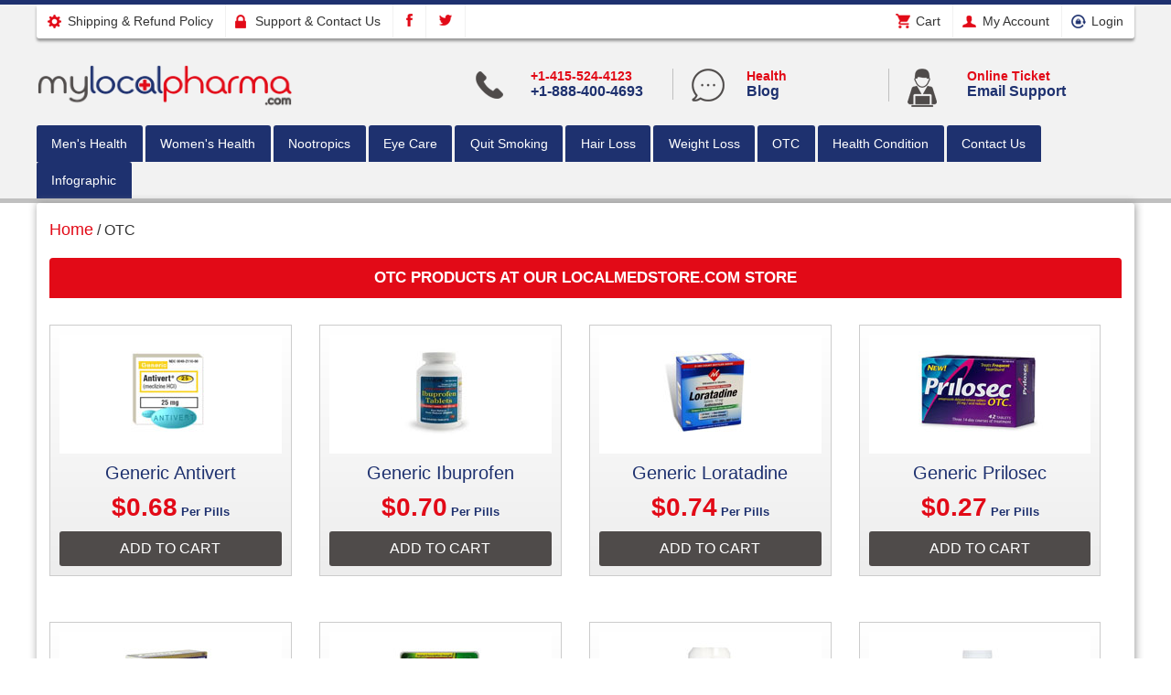

--- FILE ---
content_type: text/html; charset=UTF-8
request_url: https://www.mylocalpharma.com/products/otc
body_size: 47433
content:
<!DOCTYPE html PUBLIC "-//W3C//DTD XHTML 1.0 Transitional//EN" "http://www.w3.org/TR/xhtml1/DTD/xhtml1-transitional.dtd">
<html xmlns="http://www.w3.org/1999/xhtml">
<head>
<meta http-equiv="Content-Type" content="text/html; charset=utf-8" />
<meta http-equiv="Content-Language" content="en-us"/>
<meta http-equiv="X-UA-Compatible" content="IE=edge" />
<meta name="viewport" content="width=device-width, initial-scale=1" />
<title>OTC Archives | Buy Generic Medicines Online|Buy Generic Drugs Online        </title>
<link rel="shortcut icon" href="https://www.mylocalpharma.com/wp-content/themes/mylocalpharma/favicon.ico" />
<link rel="pingback" href="https://www.mylocalpharma.com/xmlrpc.php" />
<meta name="google-site-verification" content="z24aQdbMRZXrXbCCuIjxQkJDTc-EprKl6d-vJ6f-Pgc" />
<meta name='robots' content='index, follow, max-image-preview:large, max-snippet:-1, max-video-preview:-1' />
<!-- This site is optimized with the Yoast SEO plugin v26.8 - https://yoast.com/product/yoast-seo-wordpress/ -->
<link rel="canonical" href="https://www.mylocalpharma.com/products/otc" />
<meta property="og:locale" content="en_US" />
<meta property="og:type" content="article" />
<meta property="og:title" content="OTC Archives | Buy Generic Medicines Online|Buy Generic Drugs Online" />
<meta property="og:url" content="https://www.mylocalpharma.com/products/otc" />
<meta property="og:site_name" content="Buy Generic Medicines Online|Buy Generic Drugs Online" />
<meta name="twitter:card" content="summary_large_image" />
<!-- / Yoast SEO plugin. -->
<link rel="alternate" type="application/rss+xml" title="Buy Generic Medicines Online|Buy Generic Drugs Online &raquo; OTC Category Feed" href="https://www.mylocalpharma.com/products/otc/feed" />
<!-- SEO SIMPLE PACK 3.6.2 -->
<title>OTC | Buy Generic Medicines Online|Buy Generic Drugs Online</title>
<meta name="robots" content="noindex">
<link rel="canonical" href="https://www.mylocalpharma.com/products/otc">
<meta property="og:locale" content="en_US">
<meta property="og:type" content="website">
<meta property="og:title" content="OTC | Buy Generic Medicines Online|Buy Generic Drugs Online">
<meta property="og:url" content="https://www.mylocalpharma.com/products/otc">
<meta property="og:site_name" content="Buy Generic Medicines Online|Buy Generic Drugs Online">
<meta name="twitter:card" content="summary_large_image">
<!-- / SEO SIMPLE PACK -->
<style id='wp-img-auto-sizes-contain-inline-css' type='text/css'>
img:is([sizes=auto i],[sizes^="auto," i]){contain-intrinsic-size:3000px 1500px}
/*# sourceURL=wp-img-auto-sizes-contain-inline-css */
</style>
<style id='wp-emoji-styles-inline-css' type='text/css'>
img.wp-smiley, img.emoji {
display: inline !important;
border: none !important;
box-shadow: none !important;
height: 1em !important;
width: 1em !important;
margin: 0 0.07em !important;
vertical-align: -0.1em !important;
background: none !important;
padding: 0 !important;
}
/*# sourceURL=wp-emoji-styles-inline-css */
</style>
<style id='wp-block-library-inline-css' type='text/css'>
:root{--wp-block-synced-color:#7a00df;--wp-block-synced-color--rgb:122,0,223;--wp-bound-block-color:var(--wp-block-synced-color);--wp-editor-canvas-background:#ddd;--wp-admin-theme-color:#007cba;--wp-admin-theme-color--rgb:0,124,186;--wp-admin-theme-color-darker-10:#006ba1;--wp-admin-theme-color-darker-10--rgb:0,107,160.5;--wp-admin-theme-color-darker-20:#005a87;--wp-admin-theme-color-darker-20--rgb:0,90,135;--wp-admin-border-width-focus:2px}@media (min-resolution:192dpi){:root{--wp-admin-border-width-focus:1.5px}}.wp-element-button{cursor:pointer}:root .has-very-light-gray-background-color{background-color:#eee}:root .has-very-dark-gray-background-color{background-color:#313131}:root .has-very-light-gray-color{color:#eee}:root .has-very-dark-gray-color{color:#313131}:root .has-vivid-green-cyan-to-vivid-cyan-blue-gradient-background{background:linear-gradient(135deg,#00d084,#0693e3)}:root .has-purple-crush-gradient-background{background:linear-gradient(135deg,#34e2e4,#4721fb 50%,#ab1dfe)}:root .has-hazy-dawn-gradient-background{background:linear-gradient(135deg,#faaca8,#dad0ec)}:root .has-subdued-olive-gradient-background{background:linear-gradient(135deg,#fafae1,#67a671)}:root .has-atomic-cream-gradient-background{background:linear-gradient(135deg,#fdd79a,#004a59)}:root .has-nightshade-gradient-background{background:linear-gradient(135deg,#330968,#31cdcf)}:root .has-midnight-gradient-background{background:linear-gradient(135deg,#020381,#2874fc)}:root{--wp--preset--font-size--normal:16px;--wp--preset--font-size--huge:42px}.has-regular-font-size{font-size:1em}.has-larger-font-size{font-size:2.625em}.has-normal-font-size{font-size:var(--wp--preset--font-size--normal)}.has-huge-font-size{font-size:var(--wp--preset--font-size--huge)}.has-text-align-center{text-align:center}.has-text-align-left{text-align:left}.has-text-align-right{text-align:right}.has-fit-text{white-space:nowrap!important}#end-resizable-editor-section{display:none}.aligncenter{clear:both}.items-justified-left{justify-content:flex-start}.items-justified-center{justify-content:center}.items-justified-right{justify-content:flex-end}.items-justified-space-between{justify-content:space-between}.screen-reader-text{border:0;clip-path:inset(50%);height:1px;margin:-1px;overflow:hidden;padding:0;position:absolute;width:1px;word-wrap:normal!important}.screen-reader-text:focus{background-color:#ddd;clip-path:none;color:#444;display:block;font-size:1em;height:auto;left:5px;line-height:normal;padding:15px 23px 14px;text-decoration:none;top:5px;width:auto;z-index:100000}html :where(.has-border-color){border-style:solid}html :where([style*=border-top-color]){border-top-style:solid}html :where([style*=border-right-color]){border-right-style:solid}html :where([style*=border-bottom-color]){border-bottom-style:solid}html :where([style*=border-left-color]){border-left-style:solid}html :where([style*=border-width]){border-style:solid}html :where([style*=border-top-width]){border-top-style:solid}html :where([style*=border-right-width]){border-right-style:solid}html :where([style*=border-bottom-width]){border-bottom-style:solid}html :where([style*=border-left-width]){border-left-style:solid}html :where(img[class*=wp-image-]){height:auto;max-width:100%}:where(figure){margin:0 0 1em}html :where(.is-position-sticky){--wp-admin--admin-bar--position-offset:var(--wp-admin--admin-bar--height,0px)}@media screen and (max-width:600px){html :where(.is-position-sticky){--wp-admin--admin-bar--position-offset:0px}}
/*# sourceURL=wp-block-library-inline-css */
</style><!-- <link rel='stylesheet' id='wc-blocks-style-css' href='https://www.mylocalpharma.com/wp-content/plugins/woocommerce/assets/client/blocks/wc-blocks.css?ver=wc-10.3.7' type='text/css' media='all' /> -->
<link rel="stylesheet" type="text/css" href="//www.mylocalpharma.com/wp-content/cache/wpfc-minified/qlwemou0/4h7g2.css" media="all"/>
<style id='global-styles-inline-css' type='text/css'>
:root{--wp--preset--aspect-ratio--square: 1;--wp--preset--aspect-ratio--4-3: 4/3;--wp--preset--aspect-ratio--3-4: 3/4;--wp--preset--aspect-ratio--3-2: 3/2;--wp--preset--aspect-ratio--2-3: 2/3;--wp--preset--aspect-ratio--16-9: 16/9;--wp--preset--aspect-ratio--9-16: 9/16;--wp--preset--color--black: #000000;--wp--preset--color--cyan-bluish-gray: #abb8c3;--wp--preset--color--white: #ffffff;--wp--preset--color--pale-pink: #f78da7;--wp--preset--color--vivid-red: #cf2e2e;--wp--preset--color--luminous-vivid-orange: #ff6900;--wp--preset--color--luminous-vivid-amber: #fcb900;--wp--preset--color--light-green-cyan: #7bdcb5;--wp--preset--color--vivid-green-cyan: #00d084;--wp--preset--color--pale-cyan-blue: #8ed1fc;--wp--preset--color--vivid-cyan-blue: #0693e3;--wp--preset--color--vivid-purple: #9b51e0;--wp--preset--gradient--vivid-cyan-blue-to-vivid-purple: linear-gradient(135deg,rgb(6,147,227) 0%,rgb(155,81,224) 100%);--wp--preset--gradient--light-green-cyan-to-vivid-green-cyan: linear-gradient(135deg,rgb(122,220,180) 0%,rgb(0,208,130) 100%);--wp--preset--gradient--luminous-vivid-amber-to-luminous-vivid-orange: linear-gradient(135deg,rgb(252,185,0) 0%,rgb(255,105,0) 100%);--wp--preset--gradient--luminous-vivid-orange-to-vivid-red: linear-gradient(135deg,rgb(255,105,0) 0%,rgb(207,46,46) 100%);--wp--preset--gradient--very-light-gray-to-cyan-bluish-gray: linear-gradient(135deg,rgb(238,238,238) 0%,rgb(169,184,195) 100%);--wp--preset--gradient--cool-to-warm-spectrum: linear-gradient(135deg,rgb(74,234,220) 0%,rgb(151,120,209) 20%,rgb(207,42,186) 40%,rgb(238,44,130) 60%,rgb(251,105,98) 80%,rgb(254,248,76) 100%);--wp--preset--gradient--blush-light-purple: linear-gradient(135deg,rgb(255,206,236) 0%,rgb(152,150,240) 100%);--wp--preset--gradient--blush-bordeaux: linear-gradient(135deg,rgb(254,205,165) 0%,rgb(254,45,45) 50%,rgb(107,0,62) 100%);--wp--preset--gradient--luminous-dusk: linear-gradient(135deg,rgb(255,203,112) 0%,rgb(199,81,192) 50%,rgb(65,88,208) 100%);--wp--preset--gradient--pale-ocean: linear-gradient(135deg,rgb(255,245,203) 0%,rgb(182,227,212) 50%,rgb(51,167,181) 100%);--wp--preset--gradient--electric-grass: linear-gradient(135deg,rgb(202,248,128) 0%,rgb(113,206,126) 100%);--wp--preset--gradient--midnight: linear-gradient(135deg,rgb(2,3,129) 0%,rgb(40,116,252) 100%);--wp--preset--font-size--small: 13px;--wp--preset--font-size--medium: 20px;--wp--preset--font-size--large: 36px;--wp--preset--font-size--x-large: 42px;--wp--preset--spacing--20: 0.44rem;--wp--preset--spacing--30: 0.67rem;--wp--preset--spacing--40: 1rem;--wp--preset--spacing--50: 1.5rem;--wp--preset--spacing--60: 2.25rem;--wp--preset--spacing--70: 3.38rem;--wp--preset--spacing--80: 5.06rem;--wp--preset--shadow--natural: 6px 6px 9px rgba(0, 0, 0, 0.2);--wp--preset--shadow--deep: 12px 12px 50px rgba(0, 0, 0, 0.4);--wp--preset--shadow--sharp: 6px 6px 0px rgba(0, 0, 0, 0.2);--wp--preset--shadow--outlined: 6px 6px 0px -3px rgb(255, 255, 255), 6px 6px rgb(0, 0, 0);--wp--preset--shadow--crisp: 6px 6px 0px rgb(0, 0, 0);}:where(.is-layout-flex){gap: 0.5em;}:where(.is-layout-grid){gap: 0.5em;}body .is-layout-flex{display: flex;}.is-layout-flex{flex-wrap: wrap;align-items: center;}.is-layout-flex > :is(*, div){margin: 0;}body .is-layout-grid{display: grid;}.is-layout-grid > :is(*, div){margin: 0;}:where(.wp-block-columns.is-layout-flex){gap: 2em;}:where(.wp-block-columns.is-layout-grid){gap: 2em;}:where(.wp-block-post-template.is-layout-flex){gap: 1.25em;}:where(.wp-block-post-template.is-layout-grid){gap: 1.25em;}.has-black-color{color: var(--wp--preset--color--black) !important;}.has-cyan-bluish-gray-color{color: var(--wp--preset--color--cyan-bluish-gray) !important;}.has-white-color{color: var(--wp--preset--color--white) !important;}.has-pale-pink-color{color: var(--wp--preset--color--pale-pink) !important;}.has-vivid-red-color{color: var(--wp--preset--color--vivid-red) !important;}.has-luminous-vivid-orange-color{color: var(--wp--preset--color--luminous-vivid-orange) !important;}.has-luminous-vivid-amber-color{color: var(--wp--preset--color--luminous-vivid-amber) !important;}.has-light-green-cyan-color{color: var(--wp--preset--color--light-green-cyan) !important;}.has-vivid-green-cyan-color{color: var(--wp--preset--color--vivid-green-cyan) !important;}.has-pale-cyan-blue-color{color: var(--wp--preset--color--pale-cyan-blue) !important;}.has-vivid-cyan-blue-color{color: var(--wp--preset--color--vivid-cyan-blue) !important;}.has-vivid-purple-color{color: var(--wp--preset--color--vivid-purple) !important;}.has-black-background-color{background-color: var(--wp--preset--color--black) !important;}.has-cyan-bluish-gray-background-color{background-color: var(--wp--preset--color--cyan-bluish-gray) !important;}.has-white-background-color{background-color: var(--wp--preset--color--white) !important;}.has-pale-pink-background-color{background-color: var(--wp--preset--color--pale-pink) !important;}.has-vivid-red-background-color{background-color: var(--wp--preset--color--vivid-red) !important;}.has-luminous-vivid-orange-background-color{background-color: var(--wp--preset--color--luminous-vivid-orange) !important;}.has-luminous-vivid-amber-background-color{background-color: var(--wp--preset--color--luminous-vivid-amber) !important;}.has-light-green-cyan-background-color{background-color: var(--wp--preset--color--light-green-cyan) !important;}.has-vivid-green-cyan-background-color{background-color: var(--wp--preset--color--vivid-green-cyan) !important;}.has-pale-cyan-blue-background-color{background-color: var(--wp--preset--color--pale-cyan-blue) !important;}.has-vivid-cyan-blue-background-color{background-color: var(--wp--preset--color--vivid-cyan-blue) !important;}.has-vivid-purple-background-color{background-color: var(--wp--preset--color--vivid-purple) !important;}.has-black-border-color{border-color: var(--wp--preset--color--black) !important;}.has-cyan-bluish-gray-border-color{border-color: var(--wp--preset--color--cyan-bluish-gray) !important;}.has-white-border-color{border-color: var(--wp--preset--color--white) !important;}.has-pale-pink-border-color{border-color: var(--wp--preset--color--pale-pink) !important;}.has-vivid-red-border-color{border-color: var(--wp--preset--color--vivid-red) !important;}.has-luminous-vivid-orange-border-color{border-color: var(--wp--preset--color--luminous-vivid-orange) !important;}.has-luminous-vivid-amber-border-color{border-color: var(--wp--preset--color--luminous-vivid-amber) !important;}.has-light-green-cyan-border-color{border-color: var(--wp--preset--color--light-green-cyan) !important;}.has-vivid-green-cyan-border-color{border-color: var(--wp--preset--color--vivid-green-cyan) !important;}.has-pale-cyan-blue-border-color{border-color: var(--wp--preset--color--pale-cyan-blue) !important;}.has-vivid-cyan-blue-border-color{border-color: var(--wp--preset--color--vivid-cyan-blue) !important;}.has-vivid-purple-border-color{border-color: var(--wp--preset--color--vivid-purple) !important;}.has-vivid-cyan-blue-to-vivid-purple-gradient-background{background: var(--wp--preset--gradient--vivid-cyan-blue-to-vivid-purple) !important;}.has-light-green-cyan-to-vivid-green-cyan-gradient-background{background: var(--wp--preset--gradient--light-green-cyan-to-vivid-green-cyan) !important;}.has-luminous-vivid-amber-to-luminous-vivid-orange-gradient-background{background: var(--wp--preset--gradient--luminous-vivid-amber-to-luminous-vivid-orange) !important;}.has-luminous-vivid-orange-to-vivid-red-gradient-background{background: var(--wp--preset--gradient--luminous-vivid-orange-to-vivid-red) !important;}.has-very-light-gray-to-cyan-bluish-gray-gradient-background{background: var(--wp--preset--gradient--very-light-gray-to-cyan-bluish-gray) !important;}.has-cool-to-warm-spectrum-gradient-background{background: var(--wp--preset--gradient--cool-to-warm-spectrum) !important;}.has-blush-light-purple-gradient-background{background: var(--wp--preset--gradient--blush-light-purple) !important;}.has-blush-bordeaux-gradient-background{background: var(--wp--preset--gradient--blush-bordeaux) !important;}.has-luminous-dusk-gradient-background{background: var(--wp--preset--gradient--luminous-dusk) !important;}.has-pale-ocean-gradient-background{background: var(--wp--preset--gradient--pale-ocean) !important;}.has-electric-grass-gradient-background{background: var(--wp--preset--gradient--electric-grass) !important;}.has-midnight-gradient-background{background: var(--wp--preset--gradient--midnight) !important;}.has-small-font-size{font-size: var(--wp--preset--font-size--small) !important;}.has-medium-font-size{font-size: var(--wp--preset--font-size--medium) !important;}.has-large-font-size{font-size: var(--wp--preset--font-size--large) !important;}.has-x-large-font-size{font-size: var(--wp--preset--font-size--x-large) !important;}
/*# sourceURL=global-styles-inline-css */
</style>
<style id='classic-theme-styles-inline-css' type='text/css'>
/*! This file is auto-generated */
.wp-block-button__link{color:#fff;background-color:#32373c;border-radius:9999px;box-shadow:none;text-decoration:none;padding:calc(.667em + 2px) calc(1.333em + 2px);font-size:1.125em}.wp-block-file__button{background:#32373c;color:#fff;text-decoration:none}
/*# sourceURL=/wp-includes/css/classic-themes.min.css */
</style>
<!-- <link rel='stylesheet' id='woo-advanced-discounts-css' href='https://www.mylocalpharma.com/wp-content/plugins/woo-advanced-discounts/public/css/wad-public.css?ver=2.32.3' type='text/css' media='all' /> -->
<!-- <link rel='stylesheet' id='o-tooltip-css' href='https://www.mylocalpharma.com/wp-content/plugins/woo-advanced-discounts/public/css/tooltip.min.css?ver=2.32.3' type='text/css' media='all' /> -->
<!-- <link rel='stylesheet' id='woocommerce-layout-css' href='https://www.mylocalpharma.com/wp-content/plugins/woocommerce/assets/css/woocommerce-layout.css?ver=10.3.7' type='text/css' media='all' /> -->
<link rel="stylesheet" type="text/css" href="//www.mylocalpharma.com/wp-content/cache/wpfc-minified/2b4bygwp/4h7g2.css" media="all"/>
<!-- <link rel='stylesheet' id='woocommerce-smallscreen-css' href='https://www.mylocalpharma.com/wp-content/plugins/woocommerce/assets/css/woocommerce-smallscreen.css?ver=10.3.7' type='text/css' media='only screen and (max-width: 768px)' /> -->
<link rel="stylesheet" type="text/css" href="//www.mylocalpharma.com/wp-content/cache/wpfc-minified/2prl5hho/4h7g2.css" media="only screen and (max-width: 768px)"/>
<!-- <link rel='stylesheet' id='woocommerce-general-css' href='https://www.mylocalpharma.com/wp-content/plugins/woocommerce/assets/css/woocommerce.css?ver=10.3.7' type='text/css' media='all' /> -->
<link rel="stylesheet" type="text/css" href="//www.mylocalpharma.com/wp-content/cache/wpfc-minified/87gsf08h/4h7g2.css" media="all"/>
<style id='woocommerce-inline-inline-css' type='text/css'>
.woocommerce form .form-row .required { visibility: visible; }
/*# sourceURL=woocommerce-inline-inline-css */
</style>
<!-- <link rel='stylesheet' id='brands-styles-css' href='https://www.mylocalpharma.com/wp-content/plugins/woocommerce/assets/css/brands.css?ver=10.3.7' type='text/css' media='all' /> -->
<link rel="stylesheet" type="text/css" href="//www.mylocalpharma.com/wp-content/cache/wpfc-minified/q92pbd6y/4h7g2.css" media="all"/>
<script src='//www.mylocalpharma.com/wp-content/cache/wpfc-minified/kcsn9zd4/4h7g2.js' type="text/javascript"></script>
<!-- <script type="text/javascript" src="https://www.mylocalpharma.com/wp-includes/js/jquery/jquery.min.js?ver=3.7.1" id="jquery-core-js"></script> -->
<!-- <script type="text/javascript" src="https://www.mylocalpharma.com/wp-includes/js/jquery/jquery-migrate.min.js?ver=3.4.1" id="jquery-migrate-js"></script> -->
<!-- <script type="text/javascript" src="https://www.mylocalpharma.com/wp-content/plugins/woo-advanced-discounts/public/js/wad-public.js?ver=2.32.3" id="woo-advanced-discounts-js"></script> -->
<!-- <script type="text/javascript" src="https://www.mylocalpharma.com/wp-content/plugins/woo-advanced-discounts/public/js/tooltip.min.js?ver=2.32.3" id="o-tooltip-js"></script> -->
<!-- <script type="text/javascript" src="https://www.mylocalpharma.com/wp-content/plugins/woocommerce/assets/js/jquery-blockui/jquery.blockUI.min.js?ver=2.7.0-wc.10.3.7" id="wc-jquery-blockui-js" defer="defer" data-wp-strategy="defer"></script> -->
<!-- <script type="text/javascript" src="https://www.mylocalpharma.com/wp-content/plugins/woocommerce/assets/js/js-cookie/js.cookie.min.js?ver=2.1.4-wc.10.3.7" id="wc-js-cookie-js" defer="defer" data-wp-strategy="defer"></script> -->
<script type="text/javascript" id="woocommerce-js-extra">
/* <![CDATA[ */
var woocommerce_params = {"ajax_url":"/wp-admin/admin-ajax.php","wc_ajax_url":"/?wc-ajax=%%endpoint%%","i18n_password_show":"Show password","i18n_password_hide":"Hide password"};
//# sourceURL=woocommerce-js-extra
/* ]]> */
</script>
<script src='//www.mylocalpharma.com/wp-content/cache/wpfc-minified/q4uk2j9r/4h7g2.js' type="text/javascript"></script>
<!-- <script type="text/javascript" src="https://www.mylocalpharma.com/wp-content/plugins/woocommerce/assets/js/frontend/woocommerce.min.js?ver=10.3.7" id="woocommerce-js" defer="defer" data-wp-strategy="defer"></script> -->
<link rel="https://api.w.org/" href="https://www.mylocalpharma.com/wp-json/" /><link rel="alternate" title="JSON" type="application/json" href="https://www.mylocalpharma.com/wp-json/wp/v2/product_cat/30" /><link rel="EditURI" type="application/rsd+xml" title="RSD" href="https://www.mylocalpharma.com/xmlrpc.php?rsd" />
<meta name="generator" content="WordPress 6.9" />
<meta name="generator" content="WooCommerce 10.3.7" />
<noscript><style>.woocommerce-product-gallery{ opacity: 1 !important; }</style></noscript>
<link href="//db.onlinewebfonts.com/c/ac0874690d6b536a553799effc667a6e?family=Chennai+Light" rel="stylesheet" type="text/css"/>
<!-- <link href="https://www.mylocalpharma.com/wp-content/themes/mylocalpharma/css/main.css" rel="stylesheet" type="text/css"> -->
<!-- <link rel="stylesheet" href="https://www.mylocalpharma.com/wp-content/themes/mylocalpharma/rtl.css"> -->
<!-- <link rel="stylesheet" href="https://www.mylocalpharma.com/wp-content/themes/mylocalpharma/css/style.css"> -->
<!-- Resource style -->
<!-- <link href="https://www.mylocalpharma.com/wp-content/themes/mylocalpharma/css/accordion.css" rel="stylesheet" type="text/css" /> -->
<link rel="stylesheet" type="text/css" href="//www.mylocalpharma.com/wp-content/cache/wpfc-minified/fe3ll5xc/4h7g2.css" media="all"/>
<!-- <script src="https://www.mylocalpharma.com/wp-content/themes/mylocalpharma/js/modernizr.js"></script> --><!-- Modernizr -->
<!-- Google tag (gtag.js) -->
<script async src="https://www.googletagmanager.com/gtag/js?id=G-QQBE61DTDG"></script>
<script>
window.dataLayer = window.dataLayer || [];
function gtag(){dataLayer.push(arguments);}
gtag('js', new Date());
gtag('config', 'G-QQBE61DTDG');
</script>
</head>
<body class="class="archive tax-product_cat term-otc term-30 wp-theme-mylocalpharma theme-mylocalpharma woocommerce woocommerce-page woocommerce-no-js"">
<div class="wapper">
<div class="header_main">
<div class="main">
<div class="main-inner">
<div class="header_top">
<div class="header_top_left"> 
<a href="https://www.mylocalpharma.com/refund-policy.aspx" class="security_policy">Shipping & Refund Policy</a>
<a href="https://www.mylocalpharma.com/contact-us.aspx" class="privacy_policy">Support & Contact us</a>        
<div class="socials_header">
<ul>
<li><a href="#" class="face_hed"></a></li>
<li><a href="#" class="twitter_hed"></a></li>
</ul>
</div>
</div>
<div class="header_top_right"> <a href="https://www.mylocalpharma.com/cart.aspx" class="shopping_cart">Cart</a> <a href="https://www.mylocalpharma.com/my-account.aspx" class="my_account">My Account</a> <a href="https://www.mylocalpharma.com/my-account.aspx" class="login">Login</a> </div>
<div class="mobile-nav">
<div class="after-logo">
<div id="hamburger">
<i class="fa fa-align-left"></i>
</div>
<div><a href="https://www.mylocalpharma.com/cart.aspx"><i class="fa fa-shopping-cart"></i> Cart</a></div>
<div><a href="https://www.mylocalpharma.com/my-account.aspx"><i class="fa fa-user-circle"></i> My Account</a></div>
<div><a href="https://www.mylocalpharma.com/my-account.aspx"><i class="fa fa-sign-in"></i> Login/Logout</a></div>
</div>
<div class="navigate">
<div class="navigate"><ul id="menu-menu-1" class="menu"><li id="menu-item-2356" class="menu-item menu-item-type-post_type menu-item-object-page menu-item-2356"><a href="https://www.mylocalpharma.com/shop.aspx">Shop</a></li>
<li id="menu-item-2366" class="menu-item menu-item-type-taxonomy menu-item-object-product_cat menu-item-2366"><a href="https://www.mylocalpharma.com/products/mens-health">Men&#8217;s Health</a></li>
<li id="menu-item-2375" class="menu-item menu-item-type-taxonomy menu-item-object-product_cat menu-item-2375"><a href="https://www.mylocalpharma.com/products/womens-health">Women&#8217;s Health</a></li>
<li id="menu-item-2372" class="menu-item menu-item-type-taxonomy menu-item-object-product_cat menu-item-2372"><a href="https://www.mylocalpharma.com/products/smart-drugs-nootropics">Smart Drugs (Nootropics)</a></li>
<li id="menu-item-2361" class="menu-item menu-item-type-taxonomy menu-item-object-product_cat menu-item-2361"><a href="https://www.mylocalpharma.com/products/allergy">Allergy</a></li>
<li id="menu-item-2362" class="menu-item menu-item-type-taxonomy menu-item-object-product_cat menu-item-2362"><a href="https://www.mylocalpharma.com/products/antibiotic">Antibiotic</a></li>
<li id="menu-item-2363" class="menu-item menu-item-type-taxonomy menu-item-object-product_cat menu-item-2363"><a href="https://www.mylocalpharma.com/products/eye-care">Eye Care</a></li>
<li id="menu-item-2364" class="menu-item menu-item-type-taxonomy menu-item-object-product_cat menu-item-2364"><a href="https://www.mylocalpharma.com/products/hair-loss">Hair Loss</a></li>
<li id="menu-item-2365" class="menu-item menu-item-type-taxonomy menu-item-object-product_cat menu-item-2365"><a href="https://www.mylocalpharma.com/products/health-condition">Health Condition</a></li>
<li id="menu-item-2367" class="menu-item menu-item-type-taxonomy menu-item-object-product_cat menu-item-2367"><a href="https://www.mylocalpharma.com/products/muscle-relaxant">Muscle Relaxant</a></li>
<li id="menu-item-2369" class="menu-item menu-item-type-taxonomy menu-item-object-product_cat menu-item-2369"><a href="https://www.mylocalpharma.com/products/pain-relif">Pain Relif</a></li>
<li id="menu-item-2370" class="menu-item menu-item-type-taxonomy menu-item-object-product_cat menu-item-2370"><a href="https://www.mylocalpharma.com/products/quit-smoking">Quit Smoking</a></li>
<li id="menu-item-2374" class="menu-item menu-item-type-taxonomy menu-item-object-product_cat menu-item-2374"><a href="https://www.mylocalpharma.com/products/weight-loss">Weight Loss</a></li>
<li id="menu-item-2368" class="menu-item menu-item-type-taxonomy menu-item-object-product_cat current-menu-item menu-item-2368"><a href="https://www.mylocalpharma.com/products/otc" aria-current="page">OTC</a></li>
<li id="menu-item-2357" class="menu-item menu-item-type-post_type menu-item-object-page menu-item-2357"><a href="https://www.mylocalpharma.com/contact-us.aspx">Support &#038; Contact</a></li>
</ul></div></div>
</div> 
</div>
<div class="header_midl">
<div class="logo"><a href="https://www.mylocalpharma.com/"><img src="https://www.mylocalpharma.com/wp-content/themes/mylocalpharma/images/logo.png" alt="Buy Generic Medicines Online" style="width:280px; margin-top:18px;"></a></div>
<div class="header_midl_right">
<ul>
<li>
<div class="left_icon_hed"><img src="https://www.mylocalpharma.com/wp-content/themes/mylocalpharma/images/hed_phoe_icon.png" alt=""></div>
<div class="right_details_hed"><a href="tel:+1-415-524-4123">+1-415-524-4123</a><span><a style="color:#1e316f !important" href="tel:+1-888-400-4693">+1-888-400-4693</a></span></div>
</li>
<li>
<div class="left_icon_hed"><img src="https://www.mylocalpharma.com/wp-content/themes/mylocalpharma/images/chat_icon.png" alt=""></div>
<div class="right_details_hed"><div id="MyLiveChatContainer"></div><a href="https://www.mylocalpharma.com/blog">Health</a><span>
<a style="color:#1e316f !important" href="https://www.mylocalpharma.com/blog">Blog</a></span></div>
</li>
<li>
<div class="left_icon_hed"><img src="https://www.mylocalpharma.com/wp-content/themes/mylocalpharma/images/online_ticket.png" alt=""></div>
<div class="right_details_hed"><a href="mailto:admin@mylocalpharma.com">Online Ticket<span>Email Support</span></a></div>
</li>
</ul>
</div>
</div>
<div class="tab-wrap1">
<ul class="tabrow1">
<li><a href="https://www.mylocalpharma.com/products/mens-health">Men's Health</a></li>
<li><a href="https://www.mylocalpharma.com/products/womens-health">Women's Health</a></li>
<li><a href="https://www.mylocalpharma.com/products/smart-drugs-nootropics">Nootropics</a></li>
<li><a href="https://www.mylocalpharma.com/products/eye-care">Eye Care</a></li>
<li><a href="https://www.mylocalpharma.com/products/quit-smoking">Quit Smoking</a></li>
<li><a href="https://www.mylocalpharma.com/products/hair-loss">Hair Loss</a></li>    
<li><a href="https://www.mylocalpharma.com/products/weight-loss">Weight Loss</a></li>
<li><a href="https://www.mylocalpharma.com/products/otc">OTC</a></li>    
<li><a href="https://www.mylocalpharma.com/products/health-condition">Health Condition</a></li>
<li style="margin:0"><a href="https://www.mylocalpharma.com/contact-us.aspx">Contact Us</a></li>
<li style="margin:0"><a href="https://www.mylocalpharma.com/">Infographic</a></li>
</ul>
</div>
<style>
/*------------------------------------------------------------
Tabs sidebar widget
------------------------------------------------------------*/
.tab-wrap{
width:100%;
float:left;
margin-bottom: 8px;
}
.tabrow {
float: left;
width: auto;
margin-right: 6px;
position: relative;
}
.tabrow li {
position: relative;
z-index: 0;
float:left; width:auto; margin-right:3.99px;
background: #eee;
border-radius:3px 3px 0px 0px;
}
@media all and (-webkit-min-device-pixel-ratio:0) and (min-resolution: .001dpcm) { .tabrow1 li {margin-right:2.99px !important; } }
.tabrow a {
width: auto;
font-size: 14px;
color: #fff;
padding: 12px 12px;
background: #eee;
text-transform: capitalize;
text-decoration: none;
float:left; width:auto;
border-radius: 3px 3px 0px 0px;
}
.tabrow li.active a {
background:#e20a17;
color:#fff;
z-index: 2;
}
.tab-wrap1{
width:100%;
float:left;
/*margin-bottom: 8px;*/
}
.tabrow1 {
float: left;
width:100%;
position: relative;
}
.tabrow1 li {
z-index: 0;
float:left; width:auto; margin-right:6px;
background: #eee;
border-radius:3px 3px 0px 0px;
display:inline-block;
}
.tabrow1 a {
width: auto;
font-size: 14px;
color: #fff;
padding:12px 16.44px;
background: #1e316f;
text-transform: capitalize;
text-decoration: none;
float:left; width:auto;
border-radius: 3px 3px 0px 0px;
}
.tabrow1 li .tab_inner1{ display:none; border:1px solid #ddd; border-radius:0px 0px 3px 3px; z-index:9999; height:355px; overflow:hidden; position:absolute;}
.tabrow1 li:hover a{ background:#e20a17;
color:#fff;}
.tabrow1 li:hover .tab_inner1{ display:block; float:left; width:100%; position:absolute; top:40px; left:0;}
.tabrow1 li .tab_inner1 .header_navi_colum ul li{ background:url(images/dro_arre.png) 0% 50% no-repeat !important; padding-left:25px;margin-bottom:10px;}
.tabrow1 li .tab_inner1 .header_navi_colum ul li a{ background:none; color:#000; padding:0;}
#tab_tags,#tab_recent,#tab_tools,#tab_popular{
display: none;
}
/*#tab_recent li{
border-bottom: 1px dashed #CDC9C7;
}*/
/*#tab_tools a {
background: #F9FDA2;
color: #222;
}*/
.tab-content{ float:left; width:100%; border:1px solid #ddd; border-radius:0px 0px 3px 3px;}
@media only screen and (max-width: 768px) {
.tabrow1{
display:none;
}  
}
</style>    </div>
</div>
</div>
<div class="main tax-category">
<div class="main-inner">
<div class="maidl_contener">
<div class="bred-cum"><nav class="woocommerce-breadcrumb" aria-label="Breadcrumb"><a href="https://www.mylocalpharma.com">Home</a>&nbsp;&#47;&nbsp;OTC</nav></div>
<div class="midl_inner_midl">
<!-- <div class="midl_inner_right">-->
<div class="sidebar_title" style="margin-bottom:11px"> OTC Products at our LOCALMEDSTORE.COM store</div>
<div class="product_listing">
<ul>
<li class="cat-blog-content">
<div class="product_img"><a href="https://www.mylocalpharma.com/generic-antivert.apsx"><img width="166" height="100" src="https://www.mylocalpharma.com/wp-content/uploads/2016/08/generic-antivert.jpg" class="attachment-post-thumbnail size-post-thumbnail wp-post-image" alt="Buy Generic Antivert Online" decoding="async" /></a></div>
<div class="product_titlt">Generic Antivert</div>
<div class="produt_price"><b>$0.68</b> Per Pills</div>
<div style="display:block"></div>
<div class="produt_buy"><a href="https://www.mylocalpharma.com/generic-antivert.apsx" class="cart_button">Add To Cart</a></div>
</li>     
<li class="cat-blog-content">
<div class="product_img"><a href="https://www.mylocalpharma.com/generic-ibuprofen.aspx"><img width="166" height="100" src="https://www.mylocalpharma.com/wp-content/uploads/2016/08/ibuprofen.jpg" class="attachment-post-thumbnail size-post-thumbnail wp-post-image" alt="Buy Generic Ibuprofen" decoding="async" /></a></div>
<div class="product_titlt">Generic Ibuprofen</div>
<div class="produt_price"><b>$0.70</b> Per Pills</div>
<div style="display:block"></div>
<div class="produt_buy"><a href="https://www.mylocalpharma.com/generic-ibuprofen.aspx" class="cart_button">Add To Cart</a></div>
</li>     
<li class="cat-blog-content">
<div class="product_img"><a href="https://www.mylocalpharma.com/generic-loratadine.aspx"><img width="166" height="100" src="https://www.mylocalpharma.com/wp-content/uploads/2016/08/generic-loratadine.jpg" class="attachment-post-thumbnail size-post-thumbnail wp-post-image" alt="Generic Loratadine" decoding="async" /></a></div>
<div class="product_titlt">Generic Loratadine</div>
<div class="produt_price"><b>$0.74</b> Per Pills</div>
<div style="display:block"></div>
<div class="produt_buy"><a href="https://www.mylocalpharma.com/generic-loratadine.aspx" class="cart_button">Add To Cart</a></div>
</li>     
<li class="cat-blog-content">
<div class="product_img"><a href="https://www.mylocalpharma.com/generic-prilosec.aspx"><img width="166" height="100" src="https://www.mylocalpharma.com/wp-content/uploads/2016/08/generic-prilosec.jpg" class="attachment-post-thumbnail size-post-thumbnail wp-post-image" alt="Generic Prilosec" decoding="async" loading="lazy" /></a></div>
<div class="product_titlt">Generic Prilosec</div>
<div class="produt_price"><b>$0.27</b> Per Pills</div>
<div style="display:block"></div>
<div class="produt_buy"><a href="https://www.mylocalpharma.com/generic-prilosec.aspx" class="cart_button">Add To Cart</a></div>
</li>     
<div style="display:block;float: left;width: 100%; margin-bottom: 20px"></div>                            
<li class="cat-blog-content">
<div class="product_img"><a href="https://www.mylocalpharma.com/generic-zantac.aspx"><img width="166" height="100" src="https://www.mylocalpharma.com/wp-content/uploads/2016/08/generic-zantac.jpg" class="attachment-post-thumbnail size-post-thumbnail wp-post-image" alt="Generic Zantac 100mg" decoding="async" loading="lazy" /></a></div>
<div class="product_titlt">Generic Zantac</div>
<div class="produt_price"><b>$0.66</b> Per Pills</div>
<div style="display:block"></div>
<div class="produt_buy"><a href="https://www.mylocalpharma.com/generic-zantac.aspx" class="cart_button">Add To Cart</a></div>
</li>     
<li class="cat-blog-content">
<div class="product_img"><a href="https://www.mylocalpharma.com/generic-zyrtec.aspx"><img width="166" height="100" src="https://www.mylocalpharma.com/wp-content/uploads/2016/08/generic-zyrtec.jpg" class="attachment-post-thumbnail size-post-thumbnail wp-post-image" alt="Generic Zyrtec" decoding="async" loading="lazy" /></a></div>
<div class="product_titlt">Generic Zyrtec</div>
<div class="produt_price"><b>$0.66</b> Per Pills</div>
<div style="display:block"></div>
<div class="produt_buy"><a href="https://www.mylocalpharma.com/generic-zyrtec.aspx" class="cart_button">Add To Cart</a></div>
</li>     
<li class="cat-blog-content">
<div class="product_img"><a href="https://www.mylocalpharma.com/generic-aleve.aspx"><img width="166" height="100" src="https://www.mylocalpharma.com/wp-content/uploads/2016/08/generic-aleve.jpg" class="attachment-post-thumbnail size-post-thumbnail wp-post-image" alt="Generic Aleve 60mg" decoding="async" loading="lazy" /></a></div>
<div class="product_titlt">Generic Aleve</div>
<div class="produt_price"><b>$0.95</b> Per Pills</div>
<div style="display:block"></div>
<div class="produt_buy"><a href="https://www.mylocalpharma.com/generic-aleve.aspx" class="cart_button">Add To Cart</a></div>
</li>     
<li class="cat-blog-content">
<div class="product_img"><a href="https://www.mylocalpharma.com/generic-aspirin.aspx"><img width="166" height="100" src="https://www.mylocalpharma.com/wp-content/uploads/2016/08/generic-ecotrin.jpg" class="attachment-post-thumbnail size-post-thumbnail wp-post-image" alt="Generic Ecotrin (Aspirin)" decoding="async" loading="lazy" /></a></div>
<div class="product_titlt">Generic Ecotrin (Aspirin)</div>
<div class="produt_price"><b>$0.68</b> Per Pills</div>
<div style="display:block"></div>
<div class="produt_buy"><a href="https://www.mylocalpharma.com/generic-aspirin.aspx" class="cart_button">Add To Cart</a></div>
</li>     
<div style="display:block;float: left;width: 100%; margin-bottom: 20px"></div>                            
</ul>
</div>
<div class="blog-pagination">
</div>
<!--</div>-->
</div>
</div>
</div>
</div>
<div class="website_footer_sections">
<div class="footer_top_text">
<div class="main">
<div class="main-inner">
<img src="https://www.mylocalpharma.com/wp-content/themes/mylocalpharma/images/disclamer.png" alt="">
</div>
</div>
</div>
<div class="footer_cart_section">
<div class="main">
<div class="main-inner"> <img src="https://www.mylocalpharma.com/wp-content/themes/mylocalpharma/images/footer_cart_img.png" alt=""> </div>
</div>
</div>
<div class="main_fooer_section">
<div class="main">
<div class="main-inner">
<div class="footer_culm">
<h3>SMART DRUGS (Nootropics) </h3>
<ul>                      
<li><a href="https://www.mylocalpharma.com/modafinil-100mg.aspx">Modafinil 100mg</a></li>     
<li><a href="https://www.mylocalpharma.com/modalert.aspx">Modalert</a></li>     
<li><a href="https://www.mylocalpharma.com/modvigil-100mg.aspx">Modvigil 100mg</a></li>     
<li><a href="https://www.mylocalpharma.com/piracetam.aspx">Piracetam</a></li>     
<li><a href="https://www.mylocalpharma.com/provigil-100mg.aspx">Provigil 100mg</a></li>     
<li><a href="https://www.mylocalpharma.com/waklert.aspx">Waklert</a></li>     
</ul>
</div>
<div class="footer_culm">
<h3>Follow US </h3>
<ul>
<li><a href="https://twitter.com/mylocalpharma">Follow us on Twitter</a></li>
<li><a href="https://www.facebook.com/pg/Mylocalpharma-2400905616804985">Follow us on Facebook</a></li>
<li><a href="https://www.mylocalpharma.com/sitemap.html">SiteMap</a></li>
<li><a href="https://www.mylocalpharma.com/feed">RSS Feed</a></li>
<li><a href="https://www.mylocalpharma.com/blog">Blog</a></li>
</ul>
</div>
<div class="footer_culm">
<h3>Help and Support</h3>
<ul>
<p><b>Call Us On</b><span style=" width:100%; float:left; color:#fff; font-size:14px !important;"><a href="tel:+1-888-400-4693">+1-888-400-4693</a></span><a href="tel:+1-415-524-4123">+1-415-524-4123</a></p>
<p><b>Email</b><a href="mailto:admin@mylocalpharma.com">admin@mylocalpharma.com</a></p>
<p><b>Address</b>Park suite, Friday Harbor, <br />WA 98250 USA</p>
</div>
<div class="footer_culm">
<h3>Our Policy</h3>
<ul>
<li><a href="https://www.mylocalpharma.com/refund-policy.aspx">Shipping & Refund Policy</a></li>
<li><a href="https://www.mylocalpharma.com/contact-us.aspx">Support & Contact us</a></li>
<li><a href="https://www.mylocalpharma.com/privacy-policy.aspx">Privacy & Security Policy</a></li>
<li><a href="https://www.mylocalpharma.com/prescription-policy.aspx">Prescription Policy</a></li>
<li><a href="https://www.mylocalpharma.com/testimonial.aspx">Testimonial</a></li>
<li><a href="https://www.mylocalpharma.com/frequently-ask-questions.aspx">FAQ</a></li>    
</ul>
</div>
</div>
</div>
</div>
<div class="copyright">Copyright © 2023 www.mylocalpharma.com</div>
</div>
</div>
<script src="https://www.mylocalpharma.com/wp-content/themes/mylocalpharma/js/jquery-2.1.1.js"></script> 
<script src="https://www.mylocalpharma.com/wp-content/themes/mylocalpharma/js/main.js"></script> <!-- Resource jQuery --> 
<script src="http://ajax.googleapis.com/ajax/libs/jquery/1.11.1/jquery.min.js"></script>
<script type="text/javascript" src="https://www.mylocalpharma.com/wp-content/themes/mylocalpharma/js/accordion.js"></script> 
<script type="text/javascript">
jQuery(document).ready(function() {
if (jQuery('#back-to-top').length) {
var scrollTrigger = 100, // px
backToTop = function () {
var scrollTop = jQuery(window).scrollTop();
if (scrollTop > scrollTrigger) {
jQuery('#back-to-top').addClass('show');
} else {
jQuery('#back-to-top').removeClass('show');
}
};
backToTop();
jQuery(window).on('scroll', function () {
backToTop();
});
jQuery('#back-to-top').on('click', function (e) {
e.preventDefault();
jQuery('html,body').animate({
scrollTop: 0
}, 700);
});
}
});
</script> 
<script>
jQuery(document).ready(function($) {
//tabs
$("ul.tabrow li:first").addClass("active").show(); //Activate first tab
$(".tab-content div:first").show(); //Show first tab content
//On Click Event
$("ul.tabrow li").hover(function() {
$("ul.tabrow li").removeClass("active"); //Remove any "active" class
$(this).addClass("active"); //Add "active" class to selected tab
$(".tab-box").hide(); //Hide all tab content
var activeTab = $(this).find("a").attr("href"); //Find the rel attribute value to identify the active tab + content
$(activeTab).show(); //Fade in the active content
return false;
});
});
</script>
<a href="#" id="back-to-top" title="Back to top">&uarr;</a>
<script type="speculationrules">
{"prefetch":[{"source":"document","where":{"and":[{"href_matches":"/*"},{"not":{"href_matches":["/wp-*.php","/wp-admin/*","/wp-content/uploads/*","/wp-content/*","/wp-content/plugins/*","/wp-content/themes/mylocalpharma/*","/*\\?(.+)"]}},{"not":{"selector_matches":"a[rel~=\"nofollow\"]"}},{"not":{"selector_matches":".no-prefetch, .no-prefetch a"}}]},"eagerness":"conservative"}]}
</script>
<script type='text/javascript'>
(function () {
var c = document.body.className;
c = c.replace(/woocommerce-no-js/, 'woocommerce-js');
document.body.className = c;
})();
</script>
<script type="text/javascript" src="https://www.mylocalpharma.com/wp-content/plugins/woocommerce/assets/js/sourcebuster/sourcebuster.min.js?ver=10.3.7" id="sourcebuster-js-js"></script>
<script type="text/javascript" id="wc-order-attribution-js-extra">
/* <![CDATA[ */
var wc_order_attribution = {"params":{"lifetime":1.0000000000000000818030539140313095458623138256371021270751953125e-5,"session":30,"base64":false,"ajaxurl":"https://www.mylocalpharma.com/wp-admin/admin-ajax.php","prefix":"wc_order_attribution_","allowTracking":true},"fields":{"source_type":"current.typ","referrer":"current_add.rf","utm_campaign":"current.cmp","utm_source":"current.src","utm_medium":"current.mdm","utm_content":"current.cnt","utm_id":"current.id","utm_term":"current.trm","utm_source_platform":"current.plt","utm_creative_format":"current.fmt","utm_marketing_tactic":"current.tct","session_entry":"current_add.ep","session_start_time":"current_add.fd","session_pages":"session.pgs","session_count":"udata.vst","user_agent":"udata.uag"}};
//# sourceURL=wc-order-attribution-js-extra
/* ]]> */
</script>
<script type="text/javascript" src="https://www.mylocalpharma.com/wp-content/plugins/woocommerce/assets/js/frontend/order-attribution.min.js?ver=10.3.7" id="wc-order-attribution-js"></script>
<script id="wp-emoji-settings" type="application/json">
{"baseUrl":"https://s.w.org/images/core/emoji/17.0.2/72x72/","ext":".png","svgUrl":"https://s.w.org/images/core/emoji/17.0.2/svg/","svgExt":".svg","source":{"concatemoji":"https://www.mylocalpharma.com/wp-includes/js/wp-emoji-release.min.js?ver=6.9"}}
</script>
<script type="module">
/* <![CDATA[ */
/*! This file is auto-generated */
const a=JSON.parse(document.getElementById("wp-emoji-settings").textContent),o=(window._wpemojiSettings=a,"wpEmojiSettingsSupports"),s=["flag","emoji"];function i(e){try{var t={supportTests:e,timestamp:(new Date).valueOf()};sessionStorage.setItem(o,JSON.stringify(t))}catch(e){}}function c(e,t,n){e.clearRect(0,0,e.canvas.width,e.canvas.height),e.fillText(t,0,0);t=new Uint32Array(e.getImageData(0,0,e.canvas.width,e.canvas.height).data);e.clearRect(0,0,e.canvas.width,e.canvas.height),e.fillText(n,0,0);const a=new Uint32Array(e.getImageData(0,0,e.canvas.width,e.canvas.height).data);return t.every((e,t)=>e===a[t])}function p(e,t){e.clearRect(0,0,e.canvas.width,e.canvas.height),e.fillText(t,0,0);var n=e.getImageData(16,16,1,1);for(let e=0;e<n.data.length;e++)if(0!==n.data[e])return!1;return!0}function u(e,t,n,a){switch(t){case"flag":return n(e,"\ud83c\udff3\ufe0f\u200d\u26a7\ufe0f","\ud83c\udff3\ufe0f\u200b\u26a7\ufe0f")?!1:!n(e,"\ud83c\udde8\ud83c\uddf6","\ud83c\udde8\u200b\ud83c\uddf6")&&!n(e,"\ud83c\udff4\udb40\udc67\udb40\udc62\udb40\udc65\udb40\udc6e\udb40\udc67\udb40\udc7f","\ud83c\udff4\u200b\udb40\udc67\u200b\udb40\udc62\u200b\udb40\udc65\u200b\udb40\udc6e\u200b\udb40\udc67\u200b\udb40\udc7f");case"emoji":return!a(e,"\ud83e\u1fac8")}return!1}function f(e,t,n,a){let r;const o=(r="undefined"!=typeof WorkerGlobalScope&&self instanceof WorkerGlobalScope?new OffscreenCanvas(300,150):document.createElement("canvas")).getContext("2d",{willReadFrequently:!0}),s=(o.textBaseline="top",o.font="600 32px Arial",{});return e.forEach(e=>{s[e]=t(o,e,n,a)}),s}function r(e){var t=document.createElement("script");t.src=e,t.defer=!0,document.head.appendChild(t)}a.supports={everything:!0,everythingExceptFlag:!0},new Promise(t=>{let n=function(){try{var e=JSON.parse(sessionStorage.getItem(o));if("object"==typeof e&&"number"==typeof e.timestamp&&(new Date).valueOf()<e.timestamp+604800&&"object"==typeof e.supportTests)return e.supportTests}catch(e){}return null}();if(!n){if("undefined"!=typeof Worker&&"undefined"!=typeof OffscreenCanvas&&"undefined"!=typeof URL&&URL.createObjectURL&&"undefined"!=typeof Blob)try{var e="postMessage("+f.toString()+"("+[JSON.stringify(s),u.toString(),c.toString(),p.toString()].join(",")+"));",a=new Blob([e],{type:"text/javascript"});const r=new Worker(URL.createObjectURL(a),{name:"wpTestEmojiSupports"});return void(r.onmessage=e=>{i(n=e.data),r.terminate(),t(n)})}catch(e){}i(n=f(s,u,c,p))}t(n)}).then(e=>{for(const n in e)a.supports[n]=e[n],a.supports.everything=a.supports.everything&&a.supports[n],"flag"!==n&&(a.supports.everythingExceptFlag=a.supports.everythingExceptFlag&&a.supports[n]);var t;a.supports.everythingExceptFlag=a.supports.everythingExceptFlag&&!a.supports.flag,a.supports.everything||((t=a.source||{}).concatemoji?r(t.concatemoji):t.wpemoji&&t.twemoji&&(r(t.twemoji),r(t.wpemoji)))});
//# sourceURL=https://www.mylocalpharma.com/wp-includes/js/wp-emoji-loader.min.js
/* ]]> */
</script>
<!-- Global site tag (gtag.js) - Google Analytics -->
<script async src="https://www.googletagmanager.com/gtag/js?id=UA-84084529-1"></script>
<script>
window.dataLayer = window.dataLayer || [];
function gtag(){dataLayer.push(arguments);}
gtag('js', new Date());
gtag('config', 'UA-84084529-1');
</script>
<!--Start of Tawk.to Script-->
<script type="text/javascript">
var Tawk_API=Tawk_API||{}, Tawk_LoadStart=new Date();
(function(){
var s1=document.createElement("script"),s0=document.getElementsByTagName("script")[0];
s1.async=true;
s1.src='https://embed.tawk.to/63ce661247425128790f2487/1gnf3teqe';
s1.charset='UTF-8';
s1.setAttribute('crossorigin','*');
s0.parentNode.insertBefore(s1,s0);
})();
</script>
<!--End of Tawk.to Script-->
</body>
</html><!-- WP Fastest Cache file was created in 0.309 seconds, on January 25, 2026 @ 12:07 am --><!-- via php -->

--- FILE ---
content_type: text/css;charset=UTF-8
request_url: https://db.onlinewebfonts.com/c/ac0874690d6b536a553799effc667a6e?family=Chennai+Light
body_size: 196
content:
/*
      www.OnlineWebFonts.Com 
      You must credit the author Copy this link on your web 
      <div>Font made from <a href="http://www.onlinewebfonts.com/fonts">Web Fonts</a>is licensed by CC BY 4.0</div>
      OR
      <a href="http://www.onlinewebfonts.com/fonts">Web Fonts</a>

      CSS rules to specify fonts

      font-family: "Chennai Light";;

*/

@font-face{
    font-family: "Chennai Light";
    src: url("https://db.onlinewebfonts.com/t/ac0874690d6b536a553799effc667a6e.eot");
    src: url("https://db.onlinewebfonts.com/t/ac0874690d6b536a553799effc667a6e.eot?#iefix")format("embedded-opentype"),
        url("https://db.onlinewebfonts.com/t/ac0874690d6b536a553799effc667a6e.woff")format("woff"),
        url("https://db.onlinewebfonts.com/t/ac0874690d6b536a553799effc667a6e.woff2")format("woff2"),
        url("https://db.onlinewebfonts.com/t/ac0874690d6b536a553799effc667a6e.ttf")format("truetype"),
        url("https://db.onlinewebfonts.com/t/ac0874690d6b536a553799effc667a6e.svg#Chennai Light")format("svg");
    font-weight:normal;
    font-style:normal;
    font-display:swap;
}
 


--- FILE ---
content_type: text/css
request_url: https://www.mylocalpharma.com/wp-content/cache/wpfc-minified/fe3ll5xc/4h7g2.css
body_size: 55186
content:
@import url(//db.onlinewebfonts.com/c/ac0874690d6b536a553799effc667a6e?family=Chennai+Light);
@font-face {font-family: "Chennai Light"; src: url(//db.onlinewebfonts.com/t/ac0874690d6b536a553799effc667a6e.eot); src: url(//db.onlinewebfonts.com/t/ac0874690d6b536a553799effc667a6e.eot?#iefix) format("embedded-opentype"), url(//db.onlinewebfonts.com/t/ac0874690d6b536a553799effc667a6e.woff2) format("woff2"), url(//db.onlinewebfonts.com/t/ac0874690d6b536a553799effc667a6e.woff) format("woff"), url(//db.onlinewebfonts.com/t/ac0874690d6b536a553799effc667a6e.ttf) format("truetype"), url(//db.onlinewebfonts.com/t/ac0874690d6b536a553799effc667a6e.svg#Chennai Light) format("svg"); }
html,body,div,span,applet,object,iframe,h1,h2,h3,h4,h5,h6,p,blockquote,pre,a,abbr,acronym,address,big,cite,code,del,dfn,em,font,img,ins,kbd,q,s,samp,small,strike,strong,sub,sup,tt,var,b,u,i,center,dl,dt,dd,ol,ul,li,fieldset,form,label,legend,table,caption,tbody,tfoot,thead,tr,th,td,hr,button {
border:0 none;
font-size:100%;
margin:0;
outline:0 none;
padding:0;
box-sizing:border-box;
-webkit-box-sizing:border-box;
-moz-box-sizing:border-box
}
img {
max-width:100%
}
ol,ul {
list-style:none outside none
}
* {
-webkit-box-sizing:border-box;
-moz-box-sizing:border-box;
box-sizing:border-box
}
body {
font-size:14px;
font-family:'Lato',sans-serif;
color:#333;
margin:0;
padding:0
}
.product_table_section table {
width:100%
}
.product_table_section table tr td {
padding:8px;
text-align:center;
border:1px solid #e5e5e5;
font-size:20px;
color:#1e316f;
}
.product_table_section table tr td span {
display:block;
color:#e20a17;
float:none
}
.product_table_section table tr td p {
color:#e20a17;
margin:0;
font-size:14px;
display:inline-block;
float:none!important
}
.product_table_section table tr td span p{ float:left !important} .cat-blog-content{ width:30%; float:left; margin:18px}
.cat-blog-content span{font-weight: normal !important;
font-size: 14px;}
.blog-pagination{float: left;
text-align: center;
margin: 0 auto;
width: 100%;}
.blog-pagination ul li{ float:left; margin-left:10px}
.blog-pagination ul li{ font-size:32px;}
.cat-blog-content .entry-content{line-height: 20px;
margin-top: 10px;
float: left;}
.product_table_section table tr td p img {
vertical-align:middle;
display:inline-block;
padding-right:5px
}
.addtocart-btn {
font-size:14px;
text-transform:uppercase;
font-weight:800;
color:#e20a17;
border:2px solid #e20a17;
height:42px;
width:168px;
display:block;
margin:0 auto;
text-align:center;
line-height:40px;
transition:.3s ease
}
.addtocart-btn:hover {
background:#e20a17;
color:#fff
}
.product_table_section table thead td {
background:#e20a17;
color:#fff;
border:0;
height:auto;
font-size:16px;
font-weight:400;
text-transform:uppercase
}
.product_table_section table tr td:first-child {
width:25%
}
.attr.attr-attribute_per-pack-cost {
text-align:center;
float:none!important;
font-size:17px
}
.quantity {
width:50px
}
.variations.variations-grid .quantity input {
text-align:center;
width:50px;
height:40px;
margin-right:3px;
border:1px solid #ccc
}
.single_add_to_cart_button.btn.btn-primary.addtocart-btn {
width:calc(100% - 60px);
font-size:16px;
line-height:12px;
background:#e20a17;
color:#fff;
border-radius:4px;
font-weight:normal !important;
}
.product_table_section .cart {
display:flex
}
.mobile-nav {
display:none
}
.woocommerce-info {
position:absolute;
width:100%;
margin:0
}
.wapper {
float:left;
width:100%
}
.main {
width:100%;
max-width:1200px;
margin:0 auto
}
.main-inner {
float:left;
width:100%
}
.header_main {
float:left;
width:100%;
background:#f2f2f2;
border-top:5px solid #1e316f;
border-bottom:5px solid silver;
background:rgba(0,0,0,0) -moz-linear-gradient(center bottom,#f4f2f2 0%,#fff 100%) repeat scroll 0 0
}
.header_top {
float:left;
width:100%;
background:#FFF;
padding:0 12px;
box-shadow:0 3px 3px #999;
border-radius:0 0 3px 3px
}
.header_top_left {
float:left;
width:auto
}
.header_top_right {
float:right;
width:auto
}
a.security_policy {
float:left;
width:auto;
background:url(//www.mylocalpharma.com/wp-content/themes/mylocalpharma/images/ps_icon.png) 0 50% no-repeat;
font-size:14px;
text-transform:capitalize;
color:#333;
text-decoration:none;
padding:10px 13px 10px 22px;
border-right:1px solid #f1f1f1;
margin-right:10px
}
a.security_policy:hover {
color:#1e316f
}
a.privacy_policy {
float:left;
width:auto;
background:url(//www.mylocalpharma.com/wp-content/themes/mylocalpharma/images/pp_icon.png) 0 50% no-repeat;
font-size:14px;
text-transform:capitalize;
color:#333;
text-decoration:none;
padding:10px 13px 10px 22px;
border-right:1px solid #f1f1f1;
margin-right:0
}
a.privacy_policy:hover {
color:#1e316f
}
.socials_header {
float:left;
width:auto
}
.socials_header ul {
float:left;
width:100%
}
.socials_header ul li {
float:left;
width:auto;
padding:10px 14px;
border-right:1px solid #f1f1f1
}
a.face_hed {
background:url(//www.mylocalpharma.com/wp-content/themes/mylocalpharma/images/face_1.png) no-repeat;
width:7px;
height:14px;
display:inline-block
}
a.face_hed:hover {
background:url(//www.mylocalpharma.com/wp-content/themes/mylocalpharma/images/face_2.png) no-repeat
}
a.twitter_hed {
background:url(//www.mylocalpharma.com/wp-content/themes/mylocalpharma/images/twi_1.png) no-repeat;
width:14px;
height:12px;
display:inline-block
}
a.twitter_hed:hover {
background:url(//www.mylocalpharma.com/wp-content/themes/mylocalpharma/images/twi_2.png) no-repeat
}
a.link_hed {
background:url(//www.mylocalpharma.com/wp-content/themes/mylocalpharma/images/linlk_1.png) no-repeat;
width:15px;
height:14px;
display:inline-block
}
.header-search {
padding:8px 13px 7px 22px;
float:left
}
.header-search #searchsubmit {
background-image:url(//www.mylocalpharma.com/wp-content/themes/mylocalpharma/images/search-image.jpg);
border:0 none!important;
cursor:pointer;
height:16px;
text-indent:-9999px;
width:16px
}
.header-search #s {
border:1px solid #ccc;
margin-left:49px
}
a.link_hed:hover {
background:url(//www.mylocalpharma.com/wp-content/themes/mylocalpharma/images/linlk_2.png) no-repeat
}
a.shopping_cart {
float:left;
width:auto;
background:url(//www.mylocalpharma.com/wp-content/themes/mylocalpharma/images/sc_icon.png) 0 50% no-repeat;
font-size:14px;
text-transform:capitalize;
color:#333;
text-decoration:none;
padding:10px 13px 10px 22px;
border-right:1px solid #f1f1f1;
margin-right:10px
}
a.shopping_cart:hover {
color:#1e316f
}
a.my_account {
float:left;
width:auto;
background:url(//www.mylocalpharma.com/wp-content/themes/mylocalpharma/images/ma_icon.png) 0 50% no-repeat;
font-size:14px;
text-transform:capitalize;
color:#333;
text-decoration:none;
padding:10px 13px 10px 22px;
border-right:1px solid #f1f1f1;
margin-right:10px
}
a.my_account:hover {
color:#1e316f
}
a.login {
float:left;
width:auto;
background:url(//www.mylocalpharma.com/wp-content/themes/mylocalpharma/images/login.png) 0 50% no-repeat;
font-size:14px;
text-transform:capitalize;
color:#333;
text-decoration:none;
padding:10px 0 10px 22px;
margin-right:0
}
a.login:hover {
color:#1e316f
}
.header_midl {
float:left;
width:100%;
padding:10px 0 20px
}
.logo {
float:left;
width:27%
}
.header_midl_right {
float:right;
width:60%;
margin-top:23px
}
.header_midl_right ul {
float:left;
width:100%
}
.header_midl_right ul li {
border-right:1px solid silver;
float:left;
margin-right:20px;
padding-right:15px;
width:30%
}
.header_midl_right ul li:last-child {
margin-right:0;
border:inherit;
padding:0
}
.left_icon_hed {
float:left;
width:25%
}
.header_midl_right ul li:first-child .left_icon_hed {
margin-top:3px
}
.header_midl_right .right_details_hed #MyLiveChatContainer a {
cursor:pointer;
float:left;
margin-top:-16px!important
}
.right_details_hed {
float:right;
width:70%;
font-size:14px;
color:#e20a17;
font-weight:700
}
.right_details_hed a {
color:#e20a17;
text-decoration:none
}
.right_details_hed span {
float:left;
width:100%;
font-size:16px;
color:#1e316f
}
.home .maidl_contener {
float:left;
width:100%;
background:#FFF;
padding:14px;
box-shadow:1px 0 10px #999;
border-radius:3px;
margin-top:-18px;
position:relative
}
.maidl_contener {
float:left;
width:100%;
background:#FFF;
padding:14px;
box-shadow:1px 0 10px #999;
border-radius:3px;
position:relative
}
.tab_navigation_section {
float:left;
width:100%
}
.tab_inner {
float:left;
width:100%
}
.tab_inner1 {
float:left;
width:100%;
display:none
}
.tav_bg {
float:left;
width:100%;
position:relative;
height:369px;
overflow:hidden
}
.tab_bg_up {
float:left;
width:100%;
position:absolute;
padding:20px;
z-index:9
}
.header_navi_colum {
float:left;
width:23%
}
.header_navi_colum h3 {
float:left;
width:100%;
font-size:18px;
font-weight:900;
color:#1e316f;
text-transform:capitalize;
margin-bottom:10px
}
.header_navi_colum ul {
float:left;
width:100%;
margin:0
}
.header_navi_colum ul li {
float:left;
width:100%;
list-style:none;
display:block;
background:url(//www.mylocalpharma.com/wp-content/themes/mylocalpharma/images/dro_arre.png) 0 50% no-repeat;
padding-left:13px!important;
margin-bottom:10px;
height:inherit;
border:none
}
.header_navi_colum ul li a {
float:left;
text-transform:capitalize;
color:#000;
text-decoration:none
}
#faq_acc ul div.ac_area ul li b {
padding:2px 0;
float:left
}
.header_navi_colum ul li b,#faq_acc ul div.ac_area ul li b {
margin-left:10px;
color:#fe001a;
-webkit-animation-name:blinker;
-webkit-animation-duration:4s;
-webkit-animation-timing-function:linear;
-webkit-animation-iteration-count:infinite;
-moz-animation-name:blinker;
-moz-animation-duration:4s;
-moz-animation-timing-function:linear;
-moz-animation-iteration-count:infinite;
animation-name:blinker;
animation-duration:4s;
animation-timing-function:linear;
animation-iteration-count:infinite
}
@-moz-keyframes blinker {
0% {
opacity:1
}
50% {
opacity:0
}
100% {
opacity:1
}
}
@-webkit-keyframes blinker {
0% {
opacity:1
}
50% {
opacity:0
}
100% {
opacity:1
}
}
@keyframes blinker {
0% {
opacity:1
}
50% {
opacity:0
}
100% {
opacity:1
}
}
.header_navi_colum ul li:hover a {
color:#1e316f
}
.midl_inner_midl {
float:left;
width:100%;
margin:15px 0 0
}
.midl_inner_left {
float:right;
width:26%
}
.midl_inner_right {
float:left;
width:73%
}
.top_sell_product {
float:left;
width:100%
}
.sidebar_title {
float:left;
width:100%;
text-align:center;
font-size:17px;
text-transform:uppercase;
font-weight:700;
color:#FFF;
background:#e20a17;
padding:12px 0;
border-radius:4px 4px 0 0
}
.top_seling_produi_inner {
float:left;
width:100%;
border:1px solid #ccc
}
#faq_acc ul div.ac_area {
float:left;
width:100%;
background:#f4f4f4!important;
padding:0!important
}
#faq_acc ul div.ac_area ul {
float:left;
width:100%;
padding:0 20px
}
#faq_acc ul div.ac_area ul li,ul.home-list li {
float:left;
width:100%;
list-style:none;
padding:0;
background:url(//www.mylocalpharma.com/wp-content/themes/mylocalpharma/images/dro_arre.png) 0 50% no-repeat;
padding-left:10px;
margin-bottom:8px
}
.page-cont ul li {
float:left;
width:100%;
list-style:none;
padding:0 0 0 16px;
background:url(//www.mylocalpharma.com/wp-content/themes/mylocalpharma/images/dro_arre.png) 0 50% no-repeat;
margin-bottom:8px;
background-position:0 4px
}
.test_mode_msg {
display:none
}
.inner_page_comtner span.required {
width:2%!important
}
.woocommerce .col2-set .col-1 {
padding:12px;
background:#ccc
}
.woocommerce .col2-set .col-2 {
padding:12px;
background:#f4f4f4
}
.woocommerce h2 {
color:#1e316f;
float:left;
font-size:22px;
font-weight:400;
text-transform:capitalize;
width:auto
}
.woocommerce > h2 {
width:100%
}
.mylivechat_offline_logo {
background-image:url(//www.mylocalpharma.com/wp-content/themes/mylocalpharma/images/support.JPG)!important;
background-position:center center;
background-repeat:no-repeat;
float:left;
height:80px!important;
margin-bottom:15px;
width:100%
}
.mylivechat_prechat_logo_img,.mylivechat_offline_logo_img {
display:none
}
.woocommerce #payment #place_order,.woocommerce-page #payment #place_order {
background:#4f4b4a none repeat scroll 0 0;
color:#fff;
float:left;
font-size:20px;
padding:12px 48px;
text-decoration:none;
text-transform:uppercase;
width:100%;
margin-top:10px
}
.free-express-shipping {
background-image:url(//www.mylocalpharma.com/wp-content/themes/mylocalpharma/images/regular-shipping.jpg);
background-position:center bottom;
background-repeat:no-repeat;
display:block;
float:left;
height:27px;
margin-bottom:-10px;
text-indent:-99999px;
width:79px
}
.regular-shipping {
background-image:url(//www.mylocalpharma.com/wp-content/themes/mylocalpharma/images/regular-ship.png);
background-position:center bottom;
background-repeat:no-repeat;
display:block;
float:left;
height:27px;
margin-bottom:-10px;
text-indent:-99999px;
width:79px
}
.product_table_section .shipping {
background-image:url(//www.mylocalpharma.com/wp-content/themes/mylocalpharma/images/shipping.jpg);
background-position:center bottom;
background-repeat:no-repeat;
display:block;
float:left;
height:27px;
margin-bottom:-10px;
text-indent:-99999px;
width:79px
}
.add-table > div,.add-table > h1 {
display:none
}
.add-table {
width:23%;
float:left
}
.product_table_section > table {
float:left
}
.add-table .cart .quantity {
width:40px;
margin-left:10px;
float:left
}
.add-table .quantity input {
float:left;
width:37px
}
.add-table .variations-grid {
background:silver
}
.add-table .variations-grid tr {
border-bottom:1px solid #fff;
border-right:1px solid #fff;
color:#282828;
float:left;
text-align:center;
padding:9px 0 8.5px
}
@media screen and (-webkit-min-device-pixel-ratio:0) {
.add-table .variations-grid tr {
padding:9px 0!important
}
}
.woocommerce-MyAccount-navigation ul {
width:100%;
float:left;
margin-bottom:15px!important
}
.woocommerce-MyAccount-navigation ul li.woocommerce-MyAccount-navigation-link {
float:left;
padding-right:15px;
border-right:1px dotted;
margin-right:10px
}
.woocommerce-orders-table__header {
color:#fff!important
}
#faq_acc ul div.ac_area ul li a {
float:left;
font-size:14px;
color:#000;
text-decoration:none;
text-transform:capitalize;
background:#f4f4f4;
padding:2px 3px;
font-weight:400!important
}
#faq_acc ul div.ac_area ul li:hover a {
color:#e20a17
}
.recent_blog_section {
float:left;
width:100%;
margin:25px 0 0
}
.recent_blog_inner {
float:left;
width:100%;
background:#f4f4f4
}
.recent_blog_inner ul {
float:left;
width:100%;
padding:0 10px
}
.recent_blog_inner ul li {
float:left;
width:100%;
border-bottom:1px dashed #c0bfbf;
background:url(//www.mylocalpharma.com/wp-content/themes/mylocalpharma/images/dro_arre.png) 0 15px no-repeat;
padding-left:20px
}
.recent_blog_inner ul li a {
font-size:13px;
color:#000;
padding:10px 0;
text-decoration:none;
float:left;
width:100%;
line-height:20px
}
.recent_blog_inner ul li:hover a {
color:#1e316f
}
.sidebar_banner {
float:left;
width:100%;
margin:20px 0 0
}
.banner_1 {
float:left;
width:100%;
margin-bottom:15px
}
.banner_1 img {
width:100%
}
.product_listing {
float:left;
width:100%
}
.product_listing ul {
float:left;
width:100%;
margin:0;
padding:0
}
.product_table_section table > thead tr td {
padding:10px!important;
background-color:#4f4b4a!important;
font-weight:bolder!important
}
.product_table_section table thead td:nth-child(1){ width:30%}
.product_table_section table thead td:nth-child(2), .product_table_section table thead td:nth-child(3) {
width:20%; 
}
.product_table_section table tr td:first-child {
padding-left:20px!important
} .product_listing ul li {
float:left;
width:19.1%;
margin-left:12px;
list-style:none;
background:rgba(0,0,0,0) linear-gradient(to bottom,#fff 0%,#f6f6f6 47%,#ededed 100%) repeat scroll 0 0;
padding:10px;
margin-bottom:12px;
border:1px solid #ccc;
text-align:center
}
.tax-category .product_listing ul li {
width:22.6%;
}
.product_listing ul li:nth-child(5n+1) {
margin-left:0
}
.product_img {
float:left;
width:100%;
background:#FFF;
padding:10px;
height:130px;
overflow:hidden
}
.product_titlt {
float:left;
width:100%;
font-size:20px;
color:#1e316f;
margin:10px 0 0
}
.produt_price {
float:left;
width:100%;
font-size:13px;
color:#1e316f;
font-weight:700;
margin:10px 0 0
}
.produt_price b {
color:#e20a17;
font-size:28px
}
.product_dis {
float:left;
width:100%;
margin:10px 0 0
}
.product_dis p {
float:left;
width:100%;
font-size:13px;
color:#333;
line-height:20px;
margin:0
}
a.cart_button {
float:left;
width:100%;
background:#4f4b4a;
padding:10px 22px;
border-radius:3px;
font-size:16px;
color:#FFF;
text-transform: uppercase;
text-decoration:none;
margin:10px 0 0;
}
.produt_buy {
width:100%;
text-align:center
}
a.cart_button:hover {
background:#e20a17;
text-decoration:none
}
.product_bottom_tab {
float:left;
width:100%;
margin:0
}
.product_bottom_tab .cd-tabs-content > li {
height:inherit!important;
padding:20px 10px!important
}
.product_bottom_tab .cd-tabs-content > li p {
font-size:13px;
line-height:24px;
margin-bottom:15px;
color:#333
}
.website_footer_sections {
float:left;
margin-top:-20px;
position:inherit;
width:100%
}
.footer_top_text {
float:left;
width:100%;
background:#e20a17;
padding:25px 0 5px
}
.footer_top_text p {
font-size:16px;
color:#FFF;
text-align:center;
line-height:24px;
padding:0 45px;
margin:0
}
.footer_cart_section {
float:left;
width:100%;
text-align:center;
padding:20px 0;
background:rgba(0,0,0,0) -moz-linear-gradient(center bottom,#f4f2f2 0%,#fff 100%) repeat scroll 0 0
}
.main_fooer_section {
float:left;
width:100%;
background:#191919;
padding:30px 0
}
#add_payment_method #payment div.payment_box::before,.woocommerce-cart #payment div.payment_box::before,.woocommerce-checkout #payment div.payment_box::before {
border-color:transparent transparent #1e316f!important
}
#add_payment_method #payment div.payment_box,.woocommerce-cart #payment div.payment_box,.woocommerce-checkout #payment div.payment_box {
background-color:#1e316f!important;
color:#fff!important
}
.wc_payment_method .payment_method_cod {
background:rgba(0,0,0,0) url(//www.mylocalpharma.com/wp-content/themes/mylocalpharma/images/echeck.png) no-repeat scroll right center;
height:289px;
margin-left:20px;
padding:20px;
border:1px solid #fe001a
}
.wc_payment_method .payment_method_offline_cc #wc-offline_cc-cc-form {
float:left;
width:40%
}
.wc_payment_method .payment_method_offline_cc {
background:rgba(0,0,0,0) url(//www.mylocalpharma.com/wp-content/themes/mylocalpharma/images/cards.jpg) no-repeat scroll right center;
height:300px;
margin-left:20px;
padding:20px;
border:1px solid #fe001a
}
.payment_method_cod > div {
float:left;
padding:10px 0;
width:100%
}
.wc_payment_method > label[for="payment_method_cod"] {
background-image:url(//www.mylocalpharma.com/wp-content/themes/mylocalpharma/images/echeck-img.jpg);
background-position:right center;
background-repeat:no-repeat;
color:#000;
font-size:17px;
font-weight:700;
line-height:19px;
width:240px;
float:left
}
.woocommerce-error,.woocommerce-info,.woocommerce-message {
background-color:#f7f7f7!important;
border-top:3px solid #fe001a;
color:#fe001a;
float:left;
font-size:16px;
font-weight:700;
list-style:outside none none;
margin:0 0 2em;
overflow-wrap:break-word;
position:relative;
width:100%;
padding:16px 20px 20px 50px
}
.wc_payment_method .payment_box {
margin-top:1em!important;
float:left
}
.wc_payment_method .payment_box span {
font-size:16px!important;
color:#fe001a
}
input[name="cod_custom_field2"],input[name="cod_custom_field4"],input[name="cod_custom_field"],input[name="cod_custom_field1"],input[name="cod_custom_field3"] {
width:240px!important;
padding:2px!important
}
li.payment_method_cod {
margin:10px 0!important;
padding:10px 0!important
}
.woocommerce-checkout-payment {
background-color:#e9e9e9;
background-image:url(//www.mylocalpharma.com/wp-content/themes/mylocalpharma/images/payment-mode.jpg)!important;
background-position:9px 12px!important;
background-repeat:no-repeat!important;
padding-top:50px
}
.wc_payment_method > label > img {
display:none
}
.wc_payment_method > label[for="payment_method_offline_cc"] {
color:#000;
font-size:17px;
font-weight:700;
line-height:19px
}
.wc_payment_method > input {
float:left;
margin-top:6px!important
}
.footer_culm {
float:left;
width:23%;
margin-right:15px
}
.footer_culm h3 {
float:left;
width:100%;
font-size:16px;
color:#e20a17;
text-transform:capitalize;
font-weight:700
}
.footer_culm ul {
float:left;
width:100%;
margin:15px 0 0
}
.footer_culm ul li {
float:left;
width:100%;
list-style:none;
margin-bottom:12px;
font-size:13px;
background:url(//www.mylocalpharma.com/wp-content/themes/mylocalpharma/images/dro_arre.png) 0 50% no-repeat;
padding-left:20px
}
.footer_culm ul li a {
font-size:13px;
color:#f4f4f4;
text-transform:capitalize;
text-decoration:none
}
.footer_culm ul li:hover a {
color:#e20a17
}
.footer_culm ul p {
float:left;
width:100%;
margin:0 0 10px;
font-size:13px;
color:#e20a17
}
.footer_culm ul p b {
font-size:15px;
font-weight:700;
text-transform:capitalize;
margin-bottom:10px;
float:left;
width:100%;
color:#fff
}
.copyright {
float:left;
width:100%;
font-size:14px;
text-align:center;
padding:12px 0;
color:#fff;
background:#1e316f
}
.copyright a {
color:#e20a17
}
.copyright a:hover {
color:#fff
}
.inner_page_comtner {
float:left;
width:100%
}
.inner_page_comtner figure p {
float:none!important;
display:block!important
}
figure {
float:left
}
.inner_page_comtner .contact-page form {
float:left
}
.address-bottom {
background:#1e316f none repeat scroll 0 0;
border-radius:4px;
float:left;
margin:25px 0;
padding:15px 0;
text-align:center;
width:75%
}
.address-bottom .email,.address-bottom .phone-no {
width:50%;
float:left
}
.entry-meta-top{ float:left; width:100%; margin-top:12px}
.entry-meta-top ul li{ float:left; margin-right:20px; width: auto !important}
.prod-content h2, .home-cont h2{
width: auto;
font-size: 18px;
color:#1e316f;
text-transform: capitalize;
line-height:32px}
.prod-content h3, .home-cont h3{
width: auto;
font-size: 16px;
color:#e20a17;
text-transform: capitalize;
line-height:30px}
.home-cont ul{ margin-bottom: 0 !important}
.prod-content li, .home-cont li{float: left;
width: 100%;
list-style: none;
margin-bottom: 12px;
font-size: 14px;
background: url(//www.mylocalpharma.com/wp-content/themes/mylocalpharma/images/dro_arre.png) 0 20% no-repeat;
padding-left: 20px;
line-height:24px}
.address-bottom .email strong,.address-bottom .phone-no strong {
color:#e20a17;
float:left;
font-size:21px;
font-weight:300;
text-align:center;
width:100%;
margin-bottom:10px
}
.address-bottom .phone-no i,.address-bottom .email a {
font-size:14px;
font-weight:700;
color:#fff;
font-style:normal!important
}
.inner_top_baner {
float:left;
width:100%
}
.cform label span {
color:#1e316f;
font-size:14px;
font-weight:400
}
span.reqtxt,span.emailreqtxt {
display:none
}
ol.cf-ol li {
padding:6px 0
}
.inner_page_comtner p.cf-sb {
text-align:center
}
.inner_page_comtner p.cf-sb input {
background:#1e316f none repeat scroll 0 0;
color:#e20a17;
font-size:14px;
padding:10px 20px
}
.inner_page_comtner p.cf-sb input:hover {
background:#000
}
.inner_page_title_section {
float:left;
width:100%;
margin:15px 0
}
.car_right_titl {
float:right;
width:auto
}
.inner_page_title_section h2,.tax-category h2 {
float:left;
width:auto;
font-size:22px;
font-weight:400;
color:#e20a17;
text-transform:capitalize
}
.tax-category h2 {
margin:10px 0
}
.tax-category h2.entry-title {
width:100%
}
.product_detail_section {
float:left;
width:100%;
margin:0;
border:1px solid #CCC;
border-radius:4px;
box-shadow:inset 0 0 3px #ddd
}
.product_img_sect {
float:left;
width:25%
}
.produ_details_img {
float:left;
width:100%;
text-align:center
}
.pro_detais_titl {
float:left;
width:100%;
font-size:36px;
color:#1e316f;
font-weight:700;
margin:10px 0 0;
text-align:center
}
.product_img_sect .pro_detais_titl span {
font-size:14px;
float:none;
color:#e20a17;
}
.product_details_inner {
background:rgba(0,0,0,0) linear-gradient(to bottom,#fff 0%,#f6f6f6 47%,#ededed 100%) repeat scroll 0 0;
border-left:1px solid #ddd;
float:right;
padding:10px;
width:75%
}
.home-cont > .product_details_inner_title {
background:#e20a17 none repeat scroll 0 0;
color:#fff;
float:left;
font-size:16px;
font-weight:700;
margin:0 0 10px;
padding:13px;
border-radius:4px 4px 0 0;
text-transform:capitalize;
width:100%
}
.product_details_inner_title {
color:#4f4b4a !important;
float:left;
font-size:18px;
text-transform: uppercase;
width:100%;
margin-top:10px;
}
.product_inner_detaisl_list {
float:left;
width:100%;
margin:20px 0 0
}
.product_inner_detaisl_list ul {
float:left;
width:100%;
margin:0;
padding:0
}
.product_inner_detaisl_list ul li {
color:#e20a17;
float:left;
font-size:16px;
margin-bottom:15px;
text-transform:capitalize;
width:50%
}
.product_inner_detaisl_list ul li strong{ color:#1e316f; line-height:24px; font-weight:normal !important}
.variations-grid p {
display:block
}
.inner_page_comtner p {
float:left;
width:100%;
margin:8px 0;
font-size:14px;
line-height:24px;
color:#333;
display:none
}
.inner_page_comtner span {
float:left;
width:100%;
font-size:18px;
color:#e20a17;
font-weight:700
}
.woocommerce span,.inner_page_comtner .woocommerce a {
color:#1e316f
}
.woocommerce .cart-collaterals a.checkout-button {
background:#1e316f none repeat scroll 0 0;
color:#fff;
float:left;
font-size:18px;
padding:12px 48px;
text-decoration:none;
text-transform:uppercase;
width:100%;
text-align:center
}
.woocommerce .cart-collaterals a.checkout-button:hover {
background:#e20a17;
transition:.5s
}
.woocommerce .actions .button {
background:#e20a17;
color:#fff
}
.woocommerce table.shop_table td,.woocommerce table.shop_table {
border-top:1px solid #1e316f!important;
background:#f4f4f4
}
.woocommerce .cart_totals h2,.woocommerce #order_review_heading {
color:#1e316f;
float:left;
font-size:22px;
font-weight:400;
text-transform:capitalize;
width:auto;
margin-bottom:10px
}
li.payment_method_cod,li.payment_method_bacs,li.payment_method_cheque {
margin:10px 0!important;
padding:10px 0!important;
border-bottom:1px dotted!important
}
li.payment_method_cheque {
border-top:1px dotted!important
}
.wc_payment_method > label[for="payment_method_cheque"] {
background-image:url(//www.mylocalpharma.com/wp-content/themes/mylocalpharma/images/paywithgiftcardsbutton-white.png);
background-position:right center;
background-repeat:no-repeat;
color:#000;
float:left;
font-size:17px;
font-weight:700;
line-height:28px;
width:52%;
height:44px
}
.wc_payment_method > label[for="payment_method_bacs"] {
background-image:url(//www.mylocalpharma.com/wp-content/themes/mylocalpharma/images/wu-moneygram-bitcoin.png);
background-position:right center;
background-repeat:no-repeat;
color:#000;
float:left;
font-size:17px;
font-weight:700;
line-height:28px;
width:97%
}
.wc_payment_method label[for="payment_method_cod"] small,.wc_payment_method label[for="payment_method_bacs"] small {
color:red!important;
font-size:21px!important;
line-height:20px!important;
animation-duration:4s;
animation-iteration-count:infinite;
animation-name:blinker;
animation-timing-function:linear
}
.woocommerce #order_review_heading {
margin-top:20px;
width:100%;
color:#fff;
margin-bottom:0!important
}
.woocommerce form .form-row input.input-text,.woocommerce form .form-row textarea {
border:1px solid #1e316f;
padding:10px
}
.woocommerce .actions #coupon_code {
border:1px solid #1e316f;
padding:5px;
width:138px
}
.woocommerce table.shop_table td {
border-top:1px solid #1e316f!important;
border-right:1px solid #1e316f!important
}
.payment_method_cod label {
float:left;
font-weight:700;
width:150px
}
.woocommerce form .form-row select {
padding:5px
}
.woocommerce table.shop_table thead {
background:#e20a17!important;
color:#fff!important
}
.woocommerce table.shop_table tbody th,.woocommerce table.shop_table tfoot td,.woocommerce table.shop_table tfoot th {
border-top:1px solid #1e316f!important;
border-right:1px solid #1e316f!important
}
li.payment_method_cod .payment_box p {
color:#1abc9c;
font-size:18px;
font-weight:bolder;
text-transform:uppercase;
margin-bottom:1em!important
}
.woocommerce table.shop_table {
border:1px solid #1e316f!important
}
.woocommerce .order-total {
background:#e20a17;
color:#fff
}
.product_details_table_up_section {
float:left;
width:100%;
margin:20px 0 0;
background:#e20a17 none repeat scroll 0 0;
border-radius:4px;
padding:10px 0;
text-align:center
}
.product_details_table_up_section h3 {
color:#fff;
float:left;
font-size:21px;
font-weight:300;
padding:0 0 5px;
width:100%
}
#order_review_heading {
background:#1e316f none repeat scroll 0 0;
color:#e20a17;
float:left;
font-size:21px;
font-weight:300;
margin-top:25px;
padding:8px;
width:15%
}
#customer_details .col-1 {
background:#ccc;
padding:12px
}
#customer_details .col-2 {
background:#f4f4f4;
padding:12px
}
.inner_page_comtner .woocommerce p {
margin-top:0!important
}
.product_details_table_up_section p {
float:left;
width:100%;
font-size:14px;
color:#FFF;
font-weight:400;
margin:0
}
.product_table_section {
float:left;
width:100%;
margin:20px 0
}
.product_table_section tbody {
width:100%
}
input.fild_qlt {
float:none;
width:100%;
max-width:50px;
margin:5px auto 0;
padding:5px;
border:1px solid #999
}
.product_table_section tbody a.cart_button {
float:left;
width:100%;
margin:0
}
.table_below_banner {
float:left;
width:100%;
margin:15px 0 0;
text-align:center
}
#add_payment_method #payment,.woocommerce-cart #payment,.woocommerce-checkout #payment {
background:#e9e7e8
}
#payment for[payment_method_offline_cc] {
font-size:18px;
font-weight:700;
color:#fff
}
.woocommerce-breadcrumb{ font-size:16px}
.bred-cum a {
color:#e20a17;
font-size:18px;
}
#add_payment_method #payment ul.payment_methods,.woocommerce-cart #payment ul.payment_methods,.woocommerce-checkout #payment ul.payment_methods {
background:#ccc!important
}
.bred-cum {
float:left;
width:100%;
padding:5px 0
}
#back-to-top {
position:fixed;
bottom:40px;
right:40px;
z-index:9999;
width:32px;
height:32px;
text-align:center;
line-height:30px;
background:#1e316f;
color:#f5f5f5;
cursor:pointer;
border:0;
border-radius:2px;
text-decoration:none;
transition:opacity .2s ease-out;
opacity:0
}
#back-to-top:hover {
background:#e20a17;
color:#fff
}
#back-to-top.show {
opacity:1
}
.product_bottom_tab .cd-tabs-content > li {
height:350px;
overflow-y:scroll
}
.cr1 {
border-bottom:1px solid #dedede;
border-left:1px solid #dedede;
border-right:1px solid #dedede;
color:#282828;
font-size:14px;
font-weight:700;
padding:0;
text-align:center
}
.cr2 {
border-bottom:1px solid #dedede;
border-right:1px solid #dedede;
color:#282828;
font-size:14px;
font-weight:700;
padding:0;
text-align:center
}
.cr5 {
border-bottom:1px solid #dedede;
border-right:1px solid #dedede;
color:#282828;
padding:0;
text-align:center;
font-weight:700
}
.cr6 {
border-bottom:1px solid #dedede;
border-right:1px solid #dedede;
color:#282828;
cursor:pointer;
padding:0;
text-align:center;
width:137px
}
.yellow {
background-color:#ffb3b8;
color:#000;
border-bottom:1px solid #fff;
border-right:1px solid #fff
}
.even {
background-color:#fafafa;
color:#000;
border-bottom:1px solid #fff;
border-right:1px solid #fff
}
.odd {
background-color:#fff;
color:#000;
border-bottom:1px solid #dedede;
border-right:1px solid #dedede
}
.cr3,.cr4 {
background-color:#e07279;
border-bottom:1px solid #fff;
border-right:1px solid #fff;
color:#fff;
font-size:14px;
font-weight:700;
padding:0;
text-align:center
}
.cr3-y,.cr4-y,.gridoldcustomerborder1-y,.gridoldcustomerborder2-y {
background-color:#fff9d2;
border-bottom:1px solid #fff;
border-right:1px solid #fff;
color:#282828;
font-size:14px;
font-weight:700;
padding:0;
text-align:center
}
.cr3h,.cr4h {
background-color:#e07279;
border-bottom:1px solid #fff;
border-right:1px solid #fff;
color:#fff;
font-family:Arial,Helvetica,sans-serif;
font-size:13px;
font-weight:700;
padding:0;
text-align:center
}
.gridoldcustomerborder1,.gridoldcustomerborder2 {
background-color:#c7d4ff;
border-bottom:1px solid #fff;
border-right:1px solid #fff;
color:#fff;
font-size:14px;
font-weight:700;
padding:0;
text-align:center
}
.gridoldcustomerborder1h,.gridoldcustomerborder2h {
background-color:#fc969c;
border-bottom:1px solid #fff;
border-right:1px solid #fff;
color:#fff;
font-family:Arial,Helvetica,sans-serif;
font-size:13px;
font-weight:700;
padding:0;
text-align:center
}
.woocommerce form.login,.woocommerce form.register {
float:left
}
.custmor_revie {
float:left;
width:100%;
margin:20px 0 0
}
.review_title {
float:left;
width:auto;
background:#1e316f;
padding:12px 30px;
border-radius:3px 3px 0 0;
font-size:18px;
text-transform:uppercase;
font-weight:700;
color:#FFF
}
.cust_revie_inner {
float:left;
width:100%;
border:1px solid #ddd;
padding:20px;
border-radius:0 0 3px 3px;
height:350px;
overflow-y:scroll
}
.cust_revie_inner ul {
float:left;
width:100%;
margin:0;
padding:0
}
.cust_revie_inner ul li {
float:left;
width:100%;
background:#f1f1f1;
padding:10px 20px;
margin-bottom:12px;
border-left:8px solid #ddd
}
.cust_revie_inner ul li:nth-child(even) {
background:#f5f5f5
}
.cust_revie_inner ul li p {
float:left;
width:100%;
font-size:14px;
line-height:24px;
color:#666
}
.cust_revie_inner ul li b {
font-weight:700;
color:#009;
font-size:16px;
margin:10px 0 0;
float:left;
width:100%
}
@media(max-width:1100px) {
.wapper {
overflow:hidden
}
.logo {
float:left;
width:100%;
text-align:center;
margin-bottom:25px
}
.header_midl_right {
float:none;
width:100%;
max-width:600px;
margin:0 auto
}
.header_navi_colum ul li {
padding:0 0 0 25px
}
.cd-tabs-navigation a {
float:left;
width:100%;
padding:10px!important;
font-size:13px;
color:#FFF;
font-size:14px!important;
text-decoration:none;
height:inherit!important
}
.cd-tabs nav {
height:auto!important;
float:left;
width:15%;
position:inherit!important
}
.cd-tabs-navigation {
float:left;
width:100%!important
}
.cd-tabs-navigation li {
float:left;
width:100%!important;
margin:0!important
}
.cd-tabs-navigation a {
float:left;
width:100%!important;
height:inherit!important;
text-decoration:none
}
.cd-tabs-content {
float:left;
width:85%;
min-height:inherit!important
}
.cd-tabs-content > li.selected {
float:left;
width:100%!important;
padding:0!important
}
.product_listing ul li {
width:47%!important;
margin-left:0
}
.product_listing ul li:nth-child(even) {
margin-left:25px!important
}
.product_bottom_tab .cd-tabs-content {
padding:0 20px!important
}
.main_fooer_section {
padding:30px 10px
}
.footer_culm {
width:22%
}
.product_details_inner {
width:100%;
margin:25px 0 0
}
.product_img_sect {
float:none;
width:100%;
max-width:300px;
margin:0 auto;
overflow:hidden;
border:inherit
}
}
@media(max-width:768px) {
.tab-wrap {
display:none
}
.header-search #s {
margin-left:0;
border:1px solid #ccc;
border:1px solid #ccc;
border-radius:50px;
padding:5px 35px
}
.header-search {
padding:8px 13px 7px 22px;
float:none;
margin:auto;
text-align:center
}
.header_top {
padding:0
}
.header_top_right {
display:none
}
.midl_inner_midl.product-page {
display:flex;
flex-direction:column-reverse
}
.mobile-nav {
background:#e20a17;
display:flex;
flex-direction:column;
clear:both
}
.mobile-nav a {
text-decoration:none;
color:#fff
}
.mobile-nav div.title {
text-align:center;
padding:10px 0;
margin:auto
}
.mobile-nav div.navigate {
display:none;
flex-direction:column
}
.mobile-nav div.navigate .open {
display:none
}
.mobile-nav div.navigate ul {
list-style:none
}
.mobile-nav div.navigate ul li a {
display:block;
padding:10px 25px;
border-bottom:1px solid #af000b;
text-decoration:none;
font-weight:700
}
.mobile-nav div.navigate ul li a:hover {
transition:.5s;
background:#af000b;
color:#f7f7f7
}
.mobile-nav div.navigate ul li ul {
display:none;
margin:0;
background:#fff
}
.mobile-nav div.navigate ul li ul li a {
color:#af000b
}
.mobile-nav div.navigate ul li ul li a:hover {
background:#f7f7f7;
color:#af000b;
transition:.5s
}
.mobile-nav div.navigate ul li ul li a:before {
content:"\f061 ";
font-family:FontAwesome;
display:inline-block;
padding-right:5px
}
.mobile-nav div.navigate ul li:hover ul {
display:block;
transition:.5s
}
.after-logo {
display:flex;
padding:10px 0
}
.after-logo div {
flex-basis:28%;
flex-grow:0;
text-align:center;
justify-content:center;
align-self:center;
color:#f7f7f7
}
.after-logo div:first-child {
text-align:left;
padding-left:10px;
flex-basis:50px
}
#hamburger .fa-align-left {
left:25px;
font-size:28px;
color:#fff;
border:1px solid #f7f7f7;
padding:4px 7px 3px;
border-radius:4px
}
.cd-tabs nav {
width:100%
}
.cd-tabs-content {
width:100%
}
.midl_inner_left {
float:none;
width:100%;
max-width:300px;
margin:0 auto;
overflow:hidden
}
.midl_inner_right {
float:left;
width:100%
}
.footer_culm {
float:left;
width:47%;
min-height:280px
}
}
@media screen and (max-width: 668px) {
.woocommerce-checkout-payment li.wc_payment_method .payment_method_cod {
height:460px!important;
background:#fff
}
.wc_payment_method > label[for="payment_method_bacs"] {
background-image:none;
background-position:right center;
background-repeat:no-repeat;
color:#000;
float:left;
font-size:17px;
font-weight:700;
line-height:19px;
width:85%
}
.wc_payment_method .payment_method_offline_cc {
background:#fff;
height:360px;
margin-left:20px;
padding:20px;
border:1px solid #fe001a
}
}
@media(max-width:592px) {
.header_top_left {
float:none;
width:100%;
max-width:389px;
margin:0 auto;
overflow:hidden
}
.header_top_right {
float:none;
width:100%;
max-width:350px;
margin:0 auto;
overflow:hidden
}
.header_midl_right {
max-width:240px
}
.header_midl_right ul li {
float:left;
width:100%;
margin-right:0;
margin-bottom:20px;
border-right:inherit;
border-bottom:1px solid #666;
padding:10px 0
}
.header_navi_colum {
float:left;
width:35%
}
.footer_culm {
width:46%
}
.product_details_table_up_section {
padding:15px
}
.product_table_section tr {
display:flex;
flex-wrap:wrap;
margin:5px 0 10px;
border:1px solid #e20a17;
box-shadow:0 0 4px 0;
border-radius:4px
}
.product_table_section table thead {
display:none
}
.product_table_section table tr td:first-child {
width:100%
}
.product_table_section table tr td:first-child::before {
content:'Package';
display:block;
font-weight:700;
text-transform:uppercase;
margin-bottom:3px
}
.product_table_section table tr td:nth-child(2)::before {
content:'New Cus Price';
display:block;
font-weight:700;
text-transform:uppercase;
margin-bottom:3px;
font-size:16px!important
}
.product_table_section table tr td:nth-child(3)::before {
content:'Old Cus Price';
display:block;
font-weight:700;
text-transform:uppercase;
margin-bottom:3px;
font-size:16px!important
}
.product_table_section table tr td {
width:calc(100%/2)
}
.product_table_section table tr td:last-child {
width:100%
}
}
@media(max-width:479px) {
.header_top_left {
max-width:145px
}
a.security_policy {
float:left;
width:100%;
margin:0;
border-right:inherit;
border-bottom:1px solid #CCC;
padding:10px 0 10px 25px
}
a.privacy_policy {
float:left;
width:100%;
margin:0;
border-right:inherit;
border-bottom:1px solid #CCC;
padding:10px 0 10px 25px
}
.header_top_right {
max-width:140px
}
a.shopping_cart {
float:left;
width:100%;
margin:0;
border-right:inherit;
border-bottom:1px solid #CCC;
padding:10px 0 10px 25px
}
a.my_account {
float:left;
width:100%;
margin:0;
border-right:inherit;
border-bottom:1px solid #CCC;
padding:10px 0 10px 25px
}
a.login {
float:left;
width:100%;
margin:0;
border-right:inherit;
border-bottom:1px solid #CCC;
padding:10px 0 10px 25px
}
.tab_bg_up {
position:inherit
}
.header_navi_colum {
width:100%;
margin-bottom:15px
}
.product_listing ul li {
float:left;
width:100%!important;
margin:0 0 25px!important
}
.product_listing ul li:nth-child(even) {
margin:0 0 25px!important
}
.product_inner_detaisl_list ul li {
width:100%
}
.footer_culm {
width:100%;
margin:0!important;
min-height:inherit
}
}p {margin: 0; line-height: 1.5em !important; margin-bottom: 1.5em}
small, p.small {margin: 0; font-size: 0.875em; line-height: 1.7142857142857142857142857142857em; margin-bottom: 1.7142857142857142857142857142857em}  pre {white-space: pre; white-space: pre-wrap; word-wrap: break-word} pre, code, kbd, samp {font-size: 1em; line-height: 1.5em; margin-bottom: 1.5em; font-family: Arial, Helvetica, sans-serif}   form {margin: 0}
fieldset {border: 0;padding: 0}
textarea {overflow: auto; vertical-align: top}
legend {*margin-left: -.75em}
button, input, select, textarea {vertical-align: baseline; *vertical-align: middle} button, input {line-height: normal; *overflow: visible}
button, input[type="button"], input[type="reset"], input[type="submit"] {cursor: pointer;-webkit-appearance: button}
input[type="checkbox"], input[type="radio"] {box-sizing: border-box}
input[type="search"] {-webkit-appearance: textfield; -moz-box-sizing: content-box; -webkit-box-sizing: content-box;	box-sizing: content-box}
input[type="search"]::-webkit-search-decoration {-webkit-appearance: none}
button::-moz-focus-inner, input::-moz-focus-inner {border: 0; padding: 0} blockquote, q {quotes: none}
blockquote:before, blockquote:after, q:before, q:after {content: ''; content: none}
blockquote, q, cite {font-style: italic}
cite{ color:#e20a17; font-weight:bold; font-style:normal !important}
blockquote {border-left: 3px solid #ccc;background: #f9f9f9;
border-left: 10px solid #ccc;
margin: 1.5em 10px;
padding: 0.5em 10px;
quotes: "\201C""\201D""\2018""\2019";}
blockquote > p {padding: 0} ul, ol {list-style-position: inside; padding: 0}
li ul, li ol {margin: 0 1em}
dl dd {margin-left: 1.5em}
dt {font-family:Arial, Helvetica, sans-serif} a {text-decoration: none; color:#fe001a}
a:hover {text-decoration: underline}
a:focus {outline: thin dotted}
a:hover, a:active {outline: none}  figure {border-bottom: 1px dotted;
margin: 0;
padding: 12px 0;}
img, object, embed, video {max-width: 100%;	_width: 100%} img {border: 0;	-ms-interpolation-mode: bicubic} svg:not(:root) {overflow: hidden}  abbr[title], dfn[title] {border-bottom: 1px dotted #333; cursor: help} ins, mark {text-decoration: none}
mark {background: #c47529}
ins {background: #d49855}
del {text-decoration: line-through}
::-moz-selection {background: #c47529; color: #fff; text-shadow: none} ::selection {background: #c47529; color: #fff; text-shadow: none}  strong, b, dt { font-weight: bold !important}
dfn {font-style: italic}
var, address {font-style: normal}
sub, sup {font-size: 75%; line-height: 0; position: relative; vertical-align: baseline} sup {top: -0.5em} sub {bottom: -0.25em} span.amp{font-family:Arial, Helvetica, sans-serif;font-style:italic;font-size:110%;line-height:0;position:relative;vertical-align:baseline}  .cf:before, .cf:after {content:"";display:table} .cf:after {clear:both}
.cf {zoom:1}  body {width:100%; margin: 0 auto;}  .alignnone {
margin: 5px 20px 20px 0;
}
.aligncenter,
div.aligncenter {
display: block;
margin: 5px auto 5px auto;
}
.alignright {
float:right;
margin: 5px 0 20px 20px;
}
.alignleft {
float: left;
margin: 5px 20px 20px 0;
}
.aligncenter {
display: block;
margin: 5px auto 5px auto;
}
a img.alignright {
float: right;
margin: 5px 0 20px 20px;
}
a img.alignnone {
margin: 5px 20px 20px 0;
}
a img.alignleft {
float: left;
margin: 5px 20px 20px 0;
}
a img.aligncenter {
display: block;
margin-left: auto;
margin-right: auto
}
.wp-caption {
background: #fff;
border: 1px solid #f0f0f0;
max-width: 96%; padding: 5px 3px 10px;
text-align: center;
}
.wp-caption.alignnone {
margin: 5px 20px 20px 0;
}
.wp-caption.alignleft {
margin: 5px 20px 20px 0;
}
.wp-caption.alignright {
margin: 5px 0 20px 20px;
}
.wp-caption img {
border: 0 none;
height: auto;
margin: 0;
max-width: 98.5%;
padding: 0;
width: auto;
}
.wp-caption p.wp-caption-text {
font-size: 11px;
line-height: 17px;
margin: 0;
padding: 0 4px 5px;
} #navwrap {
float:left;
width:100%;
background: #600;
background: -moz-linear-gradient( top, #600, #300); font: 1.0em "Segoe UI", "Lucida Grande", Verdana, Arial, sans-serif;
border-top:1px solid #999;
border-bottom:2px solid #000;
}
#cssmenu {
border: none;
border: 0px;
margin: 0px;
padding: 0px;
font: 67.5% 'Lucida Sans Unicode', 'Bitstream Vera Sans', 'Trebuchet Unicode MS', 'Lucida Grande', Verdana, Helvetica, sans-serif;
font-size: 14px;
font-weight: bold;
width: auto;
}
#cssmenu ul {
background: #333333;
height: 35px;
list-style: none;
margin: 0;
padding: 0;
}
#cssmenu li {
float: left;
padding: 0px;
}
#cssmenu li a {
background: #333333 url(//www.mylocalpharma.com/wp-content/themes/mylocalpharma/menu_assets/images/seperator.png) bottom right no-repeat;
display: block;
font-weight: normal;
line-height: 35px;
margin: 0px;
padding: 0px 25px;
text-align: center;
text-decoration: none;
}
#cssmenu > ul > li > a {
color: #cccccc;
}
#cssmenu ul ul a {
color: #cccccc;
}
#cssmenu li > a:hover,
#cssmenu ul li:hover > a {
background: #2580a2 url(//www.mylocalpharma.com/wp-content/themes/mylocalpharma/menu_assets/images/hover.png) bottom center no-repeat;
color: #FFFFFF;
text-decoration: none;
}
#cssmenu li ul {
background: #333333;
display: none;
height: auto;
padding: 0px;
margin: 0px;
border: 0px;
position: absolute;
width: 225px;
z-index: 200; }
#cssmenu li:hover ul {
display: block;
}
#cssmenu li li {
background: url(//www.mylocalpharma.com/wp-content/themes/mylocalpharma/menu_assets/images/sub_sep.png) bottom left no-repeat;
display: block;
float: none;
margin: 0px;
padding: 0px;
width: 225px;
}
#cssmenu li:hover li a {
background: none;
}
#cssmenu li ul a {
display: block;
height: 35px;
font-size: 12px;
font-style: normal;
margin: 0px;
padding: 0px 10px 0px 15px;
text-align: left;
}
#cssmenu li ul a:hover,
#cssmenu li ul li:hover > a {
background: #2580a2 url(//www.mylocalpharma.com/wp-content/themes/mylocalpharma/menu_assets/images/hover_sub.png) center left no-repeat;
border: 0px;
color: #ffffff;
text-decoration: none;
}
#cssmenu p {
clear: left;
}.tab-wrap{
width:100%;
float:left;
margin-bottom: 8px;
}
.tabrow {
float: left;
width: auto; position: relative;
}
.tabrow li {
position: relative;
z-index: 0;
float:left; width:auto; margin-right:6px;
background: #eee;
border-radius:3px 3px 0px 0px;
}
@media all and (-webkit-min-device-pixel-ratio:0) and (min-resolution: .001dpcm) { .tabrow li {margin-right:4.4px; } }
.tabrow a {
width: auto;
font-size: 14px;
color: #fff;
padding:12px 14.89px;
background:#1e316f;
text-transform: capitalize;
text-decoration: none;
float:left; width:auto;
border-radius: 3px 3px 0px 0px;
}
.tabrow li.active a {
background:#e20a17;
color:#fff;
z-index: 2;
}
#tab_tags,#tab_recent,#tab_tools,#tab_popular{
display: none;
}  .tab-content{ float:left; width:100%; border:1px solid #ddd; border-radius:0px 0px 3px 3px;}
.cd-tabs {
position:relative;
width:100%;
float:left;
}
.cd-tabs:after {
content:"";
display:table;
clear:both;
}
.cd-tabs::after {
position:absolute;
top:0;
right:0;
height:60px;
width:50px;
z-index:1;
pointer-events:none;
background:-webkit-linear-gradient(right,#f8f7ee,rgba(248,247,238,0));
background:linear-gradient(to left,#f8f7ee,rgba(248,247,238,0));
visibility:visible;
opacity:1;
-webkit-transition:opacity .3s 0s,visibility 0s 0s;
-moz-transition:opacity .3s 0s,visibility 0s 0s;
transition:opacity .3s 0s,visibility 0s 0s;
}
.no-cssgradients .cd-tabs::after {
display:none;
}
.cd-tabs.is-ended::after {
visibility:hidden;
opacity:0;
-webkit-transition:opacity .3s 0s,visibility 0s .3s;
-moz-transition:opacity .3s 0s,visibility 0s .3s;
transition:opacity .3s 0s,visibility 0s .3s;
}
.cd-tabs nav {
overflow:auto;
-webkit-overflow-scrolling:touch;
background:#f8f7ee;
box-shadow:inset 0 -2px 3px rgba(203,196,130,0.06);
}
@media only screen and (min-width: 768px) {
.cd-tabs::after {
display:none;
}
.cd-tabs nav {
position:absolute;
top:0;
left:0;
height:100%;
box-shadow:inset -2px 0 3px rgba(203,196,130,0.06);
z-index:1;
}
}
@media only screen and (min-width: 960px) {
.cd-tabs nav {
position:relative;
float:none;
background:transparent;
box-shadow:none;
}
}
.cd-tabs-navigation {
width:100%;
}
.cd-tabs-navigation:after {
content:"";
display:table;
clear:both;
}
.cd-tabs-navigation li {
float:left;
width:33%;
margin-right:2px;
}
.home-tab .cd-tabs-navigation li {
width:auto!important;
}
.cd-tabs-navigation a {
position:relative;
display:block;
height:60px;
width:60px;
text-align:center;
font-size:12px;
font-size:.75rem;
-webkit-font-smoothing:antialiased;
-moz-osx-font-smoothing:grayscale;
font-weight:700;
color:#c3c2b9;
padding-top:34px;
}
.home-tab .cd-tabs-navigation a {
width:212.4px!important;
text-align:center!important;
}
.no-touch .cd-tabs-navigation a:hover {
background:#1e316f!important;
box-shadow:none!important;
color:#FFF;
}
.cd-tabs-navigation a.selected {
background:#fcc010!important;
box-shadow:none!important;
color:#FFF;
}
.cd-tabs-navigation a::before {
position:absolute;
top:12px;
left:50%;
margin-left:-10px;
display:inline-block;
height:20px;
width:20px;
background-image:url(//www.mylocalpharma.com/wp-content/themes/mylocalpharma/img/vicons.svg);
background-repeat:no-repeat;
}
.cd-tabs-navigation a[data-content='inbox']::before {
background-position:0 0;
}
.cd-tabs-navigation a[data-content='new']::before {
background-position:-20px 0;
}
.cd-tabs-navigation a[data-content='gallery']::before {
background-position:-40px 0;
}
.cd-tabs-navigation a[data-content='store']::before {
background-position:-60px 0;
}
.cd-tabs-navigation a[data-content='settings']::before {
background-position:-80px 0;
}
.cd-tabs-navigation a[data-content='trash']::before {
background-position:-100px 0;
}
.cd-tabs-navigation a[data-content='inbox'].selected::before {
background-position:0 -20px;
}
.cd-tabs-navigation a[data-content='new'].selected::before {
background-position:-20px -20px;
}
.cd-tabs-navigation a[data-content='gallery'].selected::before {
background-position:-40px -20px;
}
.cd-tabs-navigation a[data-content='store'].selected::before {
background-position:-60px -20px;
}
.cd-tabs-navigation a[data-content='settings'].selected::before {
background-position:-80px -20px;
}
.cd-tabs-navigation a[data-content='trash'].selected::before {
background-position:-100px -20px;
}
@media only screen and (min-width: 768px) {
.cd-tabs-navigation {
float:left;
}
.cd-tabs-navigation a {
height:80px;
width:80px;
padding-top:46px;
}
.cd-tabs-navigation a.selected {
background:#e20a17!important;
box-shadow:none!important;
color:#FFF;
}
.cd-tabs-navigation a::before {
top:22px;
}
}
@media only screen and (min-width: 960px) {
.cd-tabs-navigation a {
height:inherit;
line-height:normal;
width:auto;
text-align:left;
font-size:14px;
color:#fff;
padding:12px;
background:#1e316f;
text-transform:capitalize;
text-decoration:none;
border-radius:3px 3px 0 0;
}
.cd-tabs-navigation a.selected {
box-shadow:inset 0 2px 0 #f05451;
}
.cd-tabs-navigation a::before {
top:50%;
margin-top:-10px;
margin-left:0;
left:38px;
}
}
.cd-tabs-content {
background:#fff;
}
.cd-tabs-content > li {
display:none;
padding:0;
}
.cd-tabs-content li li,.home-cont ul li {
background:rgba(0,0,0,0) url(//www.mylocalpharma.com/wp-content/themes/mylocalpharma/images/dro_arre.png) no-repeat scroll 0 50%;
float:left;
font-size:13px;
list-style:outside none none;
margin-bottom:12px;
padding-left:20px;
width:100%;
}
.home-cont ul {
float:left;
margin:0 0 1.5em;
width:100%;
}
.cd-tabs-content > li.selected {
display:block;
-webkit-animation:cd-fade-in .5s;
-moz-animation:cd-fade-in .5s;
animation:cd-fade-in .5s;
}
.cd-tabs-content > li p {
font-size:14px;
font-size:.875rem;
line-height:1.6;
color:#8493bf;
margin-bottom:2em;
}
@media only screen and (min-width: 768px) {
.cd-tabs-content {
min-height:480px;
}
.cd-tabs-content > li {
padding:2em 2em 2em 7em;
}
}
@media only screen and (min-width: 960px) {
.cd-tabs-content {
min-height:0;
}
.cd-tabs-content > li {
border:1px solid #ccc;
padding:0!important;
height:372px;
overflow:hidden;
background:rgba(0,0,0,0) linear-gradient(to bottom,#fff 0%,#f6f6f6 47%,#ededed 100%) repeat scroll 0 0;
}
.cd-tabs-content > li p {
font-size:16px;
font-size:1rem;
}
}
@-webkit-keyframes cd-fade-in {
0% {
opacity:0;
}
100% {
opacity:1;
}
}
@-moz-keyframes cd-fade-in {
0% {
opacity:0;
}
100% {
opacity:1;
}
}
@keyframes cd-fade-in {
0% {
opacity:0;
}
100% {
opacity:1;
}
}
@media only screen and (max-width: 768px) {
.woocommerce-checkout .woocommerce .col2-set { width: 100%; float: none; margin-right: 0; }
.woocommerce-checkout #order_review_heading,
.woocommerce-checkout #order_review { width: 100%; float: none; }
.woocommerce-checkout .cart-discount th, .woocommerce table.shop_table th{ word-wrap:anywhere !important} .header_midl{padding: 5px 0px 0 0 !important;}
.logo{ margin-bottom:18px !important}
.header_top_left,.header-search {
display:none;
}
.header_midl_right ul li {
display:none;
}
.after-logo div:nth-child(2) a i,.after-logo div:nth-child(3) a i,.after-logo div:nth-child(4) a i {
width:100%;
} .wc_payment_method > label[for="payment_method_cheque"]{ background-image:none !important}
.woocommerce-MyAccount-navigation ul li{ list-style:disc}
.woocommerce-MyAccount-navigation ul li a{ color:#fcc010 !important}
.woocommerce-MyAccount-navigation{ width:100%; float:left; margin:10px 0}
.woocommerce table.shop_table_responsive tr td, .woocommerce-page table.shop_table_responsive tr td{
display: block;width: 100%;float: left;text-align: left !important;}
#customer_details .col-1{ margin-bottom:20px !important} }#faq_acc {
width: 100%;
padding:0 0px;
float:left;
}
#faq_acc a {
line-height: 1.3;
}
#faq_acc ul{
margin:0;
padding:0;
list-style:none;
}
#faq_acc > ul > li {
font-family: 'Lato', sans-serif;
font-size:18px;
}
#faq_acc > ul > li > a:hover {
background:#fcc010;
color:#000;
text-transform:uppercase; font-size:13px; font-weight:bold;
}
#faq_acc > ul > li > a {
display: block;
color: #000;
float:left; width:100%;
background:#d4d4d4;
border-top: none;
text-decoration:none;
font-size:13px; color:#000; text-transform:uppercase; font-weight:bold;
padding:0px 20px;
margin-bottom:1px;
}
#faq_acc > ul > li > a > span {
display: block;
padding: 12px 10px 12px 20px;
-webkit-border-radius: 4px;
-moz-border-radius: 4px;
border-radius: 4px;
}
#faq_acc > ul > li > a:hover {
background:#1e316f;
color:#ffffff;
text-transform:uppercase; font-size:13px; font-weight:bold;
}
#faq_acc > ul > li.active a{
background:#1e316f;
color:#ffffff;
text-transform:uppercase; font-size:13px; font-weight:bold;
}
#faq_acc > ul > li.active a:first{
background:;
}
#faq_acc > ul > li.has-sub > a span {
background: url(//www.mylocalpharma.com/wp-content/themes/mylocalpharma/images/faq_acc_arrow2.png) left center no-repeat;
}
#faq_acc > ul > li.has-sub.active > a span {
background: url(//www.mylocalpharma.com/wp-content/themes/mylocalpharma/images/faq_acc_arrow1.png) left center no-repeat;
}
#faq_acc ul div.ac_area{
display: none;
padding:0px 10px 0px 20px;
font-size:13px;
}
#faq_acc ul div.ac_area p{
margin:0 0 13px 0;
}
#faq_acc ul ul li {
padding:0 20px;
border-top: none;
}
#faq_acc ul ul li:hover{
background:#080808;
}
#faq_acc ul ul li:hover a{
color:#ff9000;
}
#faq_acc ul ul li:last-child {
border-bottom: none;
}
#faq_acc ul ul a {
padding: 10px 10px 10px 10px;
display: block;
color: #fff;
font-weight: normal;
font-size:14px;
}
#faq_acc ul ul li:nth-child(even) a{ color:#e20a17 !important}
#faq_acc ul ul li:nth-child(odd) a{ color:#1e316f !important}
#faq_acc ul ul a i{
font-size: 16px;
margin-right: 12px;
display: inline-block;
width: 20px;
height: 20px;
text-align: center;
}

--- FILE ---
content_type: text/javascript
request_url: https://www.mylocalpharma.com/wp-content/themes/mylocalpharma/js/accordion.js
body_size: 971
content:
jQuery(document).ready(function(){
  jQuery('#faq_acc > ul > li:has(div.ac_area)').addClass("has-sub");
	jQuery('#faq_acc > ul > li div.ac_area:first').css('display','block');
	jQuery('#faq_acc > ul > li.has-sub:first').addClass("active");
  jQuery('#faq_acc > ul > li > a').click(function() {
    var checkElement = jQuery(this).next();
    
    jQuery('#faq_acc li').removeClass('active');
    jQuery(this).closest('li').addClass('active');	
    
    
    if((checkElement.is('div.ac_area')) && (checkElement.is(':visible'))) {
      jQuery(this).closest('li').removeClass('active');
      checkElement.slideUp('normal');
    }
    
    if((checkElement.is('div.ac_area')) && (!checkElement.is(':visible'))) {
      jQuery('#faq_acc ul div.ac_area:visible').slideUp('normal');
      checkElement.slideDown('normal');
    }
    
    if (checkElement.is('div.ac_area')) {
      return false;
    } else {
      return true;	
    }		
  });

});